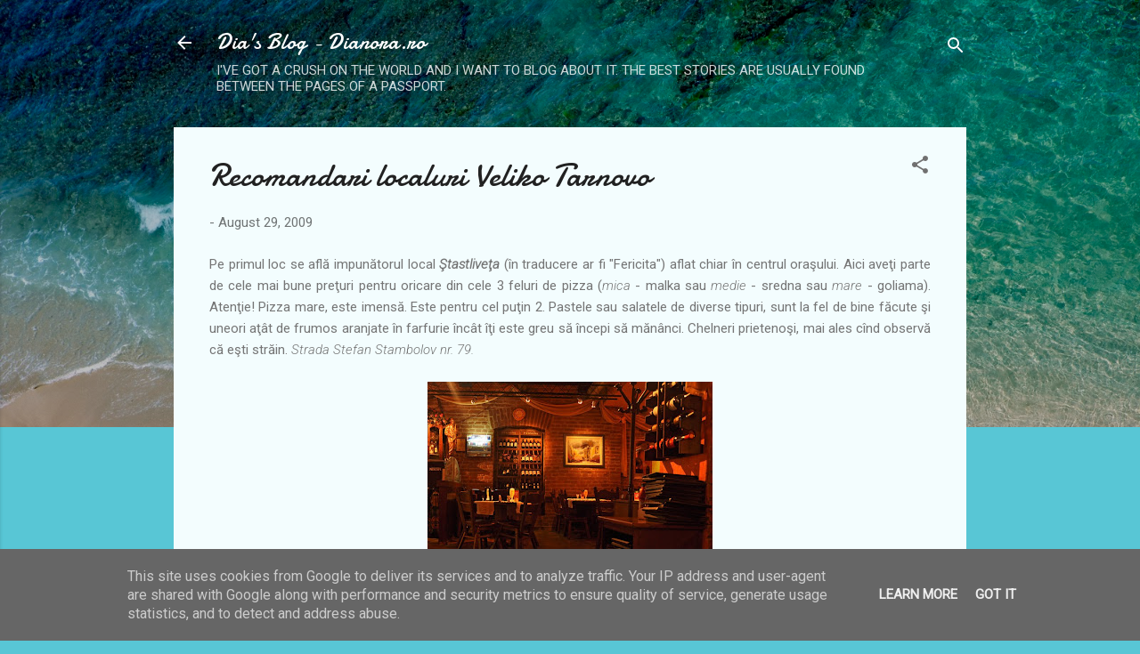

--- FILE ---
content_type: text/html; charset=UTF-8
request_url: http://www.dianora.ro/2009/08/recomandari-localuri-veliko-tarnovo.html
body_size: 30155
content:
<!DOCTYPE html>
<html dir='ltr' lang='en'>
<head>
<meta content='width=device-width, initial-scale=1' name='viewport'/>
<title>Recomandari localuri Veliko Tarnovo</title>
<meta content='text/html; charset=UTF-8' http-equiv='Content-Type'/>
<!-- Chrome, Firefox OS and Opera -->
<meta content='#58c6d5' name='theme-color'/>
<!-- Windows Phone -->
<meta content='#58c6d5' name='msapplication-navbutton-color'/>
<meta content='blogger' name='generator'/>
<link href='http://www.dianora.ro/favicon.ico' rel='icon' type='image/x-icon'/>
<link href='http://www.dianora.ro/2009/08/recomandari-localuri-veliko-tarnovo.html' rel='canonical'/>
<link rel="alternate" type="application/atom+xml" title="Dia&#39;s Blog - Dianora.ro - Atom" href="http://www.dianora.ro/feeds/posts/default" />
<link rel="alternate" type="application/rss+xml" title="Dia&#39;s Blog - Dianora.ro - RSS" href="http://www.dianora.ro/feeds/posts/default?alt=rss" />
<link rel="service.post" type="application/atom+xml" title="Dia&#39;s Blog - Dianora.ro - Atom" href="https://www.blogger.com/feeds/24563791/posts/default" />

<link rel="alternate" type="application/atom+xml" title="Dia&#39;s Blog - Dianora.ro - Atom" href="http://www.dianora.ro/feeds/1509332795688435081/comments/default" />
<!--Can't find substitution for tag [blog.ieCssRetrofitLinks]-->
<link href='https://blogger.googleusercontent.com/img/b/R29vZ2xl/AVvXsEiPCoySRh0OVU7NJwbh_1iLlAUj7hn1NlPhopq7DuipsSTOTJKA7vHTSJE1cF8x8bxG6j9FxdLTQ0JMWLNmXdzOYBVRzX3PMNcfdMSm78IdwSNY2HCRjUPv_B74SU4V7YAxeC9f/s320/DSC_2808.jpg' rel='image_src'/>
<meta content='http://www.dianora.ro/2009/08/recomandari-localuri-veliko-tarnovo.html' property='og:url'/>
<meta content='Recomandari localuri Veliko Tarnovo' property='og:title'/>
<meta content='Pe primul loc se află impunătorul local Ştastliveţa  (în traducere ar fi &quot;Fericita&quot;) aflat chiar în centrul oraşului. Aici aveţi parte de ce...' property='og:description'/>
<meta content='https://blogger.googleusercontent.com/img/b/R29vZ2xl/AVvXsEiPCoySRh0OVU7NJwbh_1iLlAUj7hn1NlPhopq7DuipsSTOTJKA7vHTSJE1cF8x8bxG6j9FxdLTQ0JMWLNmXdzOYBVRzX3PMNcfdMSm78IdwSNY2HCRjUPv_B74SU4V7YAxeC9f/w1200-h630-p-k-no-nu/DSC_2808.jpg' property='og:image'/>
<style type='text/css'>@font-face{font-family:'Damion';font-style:normal;font-weight:400;font-display:swap;src:url(//fonts.gstatic.com/s/damion/v15/hv-XlzJ3KEUe_YZkZGw2EzJwV9J-.woff2)format('woff2');unicode-range:U+0100-02BA,U+02BD-02C5,U+02C7-02CC,U+02CE-02D7,U+02DD-02FF,U+0304,U+0308,U+0329,U+1D00-1DBF,U+1E00-1E9F,U+1EF2-1EFF,U+2020,U+20A0-20AB,U+20AD-20C0,U+2113,U+2C60-2C7F,U+A720-A7FF;}@font-face{font-family:'Damion';font-style:normal;font-weight:400;font-display:swap;src:url(//fonts.gstatic.com/s/damion/v15/hv-XlzJ3KEUe_YZkamw2EzJwVw.woff2)format('woff2');unicode-range:U+0000-00FF,U+0131,U+0152-0153,U+02BB-02BC,U+02C6,U+02DA,U+02DC,U+0304,U+0308,U+0329,U+2000-206F,U+20AC,U+2122,U+2191,U+2193,U+2212,U+2215,U+FEFF,U+FFFD;}@font-face{font-family:'Roboto';font-style:italic;font-weight:300;font-stretch:100%;font-display:swap;src:url(//fonts.gstatic.com/s/roboto/v50/KFOKCnqEu92Fr1Mu53ZEC9_Vu3r1gIhOszmOClHrs6ljXfMMLt_QuAX-k3Yi128m0kN2.woff2)format('woff2');unicode-range:U+0460-052F,U+1C80-1C8A,U+20B4,U+2DE0-2DFF,U+A640-A69F,U+FE2E-FE2F;}@font-face{font-family:'Roboto';font-style:italic;font-weight:300;font-stretch:100%;font-display:swap;src:url(//fonts.gstatic.com/s/roboto/v50/KFOKCnqEu92Fr1Mu53ZEC9_Vu3r1gIhOszmOClHrs6ljXfMMLt_QuAz-k3Yi128m0kN2.woff2)format('woff2');unicode-range:U+0301,U+0400-045F,U+0490-0491,U+04B0-04B1,U+2116;}@font-face{font-family:'Roboto';font-style:italic;font-weight:300;font-stretch:100%;font-display:swap;src:url(//fonts.gstatic.com/s/roboto/v50/KFOKCnqEu92Fr1Mu53ZEC9_Vu3r1gIhOszmOClHrs6ljXfMMLt_QuAT-k3Yi128m0kN2.woff2)format('woff2');unicode-range:U+1F00-1FFF;}@font-face{font-family:'Roboto';font-style:italic;font-weight:300;font-stretch:100%;font-display:swap;src:url(//fonts.gstatic.com/s/roboto/v50/KFOKCnqEu92Fr1Mu53ZEC9_Vu3r1gIhOszmOClHrs6ljXfMMLt_QuAv-k3Yi128m0kN2.woff2)format('woff2');unicode-range:U+0370-0377,U+037A-037F,U+0384-038A,U+038C,U+038E-03A1,U+03A3-03FF;}@font-face{font-family:'Roboto';font-style:italic;font-weight:300;font-stretch:100%;font-display:swap;src:url(//fonts.gstatic.com/s/roboto/v50/KFOKCnqEu92Fr1Mu53ZEC9_Vu3r1gIhOszmOClHrs6ljXfMMLt_QuHT-k3Yi128m0kN2.woff2)format('woff2');unicode-range:U+0302-0303,U+0305,U+0307-0308,U+0310,U+0312,U+0315,U+031A,U+0326-0327,U+032C,U+032F-0330,U+0332-0333,U+0338,U+033A,U+0346,U+034D,U+0391-03A1,U+03A3-03A9,U+03B1-03C9,U+03D1,U+03D5-03D6,U+03F0-03F1,U+03F4-03F5,U+2016-2017,U+2034-2038,U+203C,U+2040,U+2043,U+2047,U+2050,U+2057,U+205F,U+2070-2071,U+2074-208E,U+2090-209C,U+20D0-20DC,U+20E1,U+20E5-20EF,U+2100-2112,U+2114-2115,U+2117-2121,U+2123-214F,U+2190,U+2192,U+2194-21AE,U+21B0-21E5,U+21F1-21F2,U+21F4-2211,U+2213-2214,U+2216-22FF,U+2308-230B,U+2310,U+2319,U+231C-2321,U+2336-237A,U+237C,U+2395,U+239B-23B7,U+23D0,U+23DC-23E1,U+2474-2475,U+25AF,U+25B3,U+25B7,U+25BD,U+25C1,U+25CA,U+25CC,U+25FB,U+266D-266F,U+27C0-27FF,U+2900-2AFF,U+2B0E-2B11,U+2B30-2B4C,U+2BFE,U+3030,U+FF5B,U+FF5D,U+1D400-1D7FF,U+1EE00-1EEFF;}@font-face{font-family:'Roboto';font-style:italic;font-weight:300;font-stretch:100%;font-display:swap;src:url(//fonts.gstatic.com/s/roboto/v50/KFOKCnqEu92Fr1Mu53ZEC9_Vu3r1gIhOszmOClHrs6ljXfMMLt_QuGb-k3Yi128m0kN2.woff2)format('woff2');unicode-range:U+0001-000C,U+000E-001F,U+007F-009F,U+20DD-20E0,U+20E2-20E4,U+2150-218F,U+2190,U+2192,U+2194-2199,U+21AF,U+21E6-21F0,U+21F3,U+2218-2219,U+2299,U+22C4-22C6,U+2300-243F,U+2440-244A,U+2460-24FF,U+25A0-27BF,U+2800-28FF,U+2921-2922,U+2981,U+29BF,U+29EB,U+2B00-2BFF,U+4DC0-4DFF,U+FFF9-FFFB,U+10140-1018E,U+10190-1019C,U+101A0,U+101D0-101FD,U+102E0-102FB,U+10E60-10E7E,U+1D2C0-1D2D3,U+1D2E0-1D37F,U+1F000-1F0FF,U+1F100-1F1AD,U+1F1E6-1F1FF,U+1F30D-1F30F,U+1F315,U+1F31C,U+1F31E,U+1F320-1F32C,U+1F336,U+1F378,U+1F37D,U+1F382,U+1F393-1F39F,U+1F3A7-1F3A8,U+1F3AC-1F3AF,U+1F3C2,U+1F3C4-1F3C6,U+1F3CA-1F3CE,U+1F3D4-1F3E0,U+1F3ED,U+1F3F1-1F3F3,U+1F3F5-1F3F7,U+1F408,U+1F415,U+1F41F,U+1F426,U+1F43F,U+1F441-1F442,U+1F444,U+1F446-1F449,U+1F44C-1F44E,U+1F453,U+1F46A,U+1F47D,U+1F4A3,U+1F4B0,U+1F4B3,U+1F4B9,U+1F4BB,U+1F4BF,U+1F4C8-1F4CB,U+1F4D6,U+1F4DA,U+1F4DF,U+1F4E3-1F4E6,U+1F4EA-1F4ED,U+1F4F7,U+1F4F9-1F4FB,U+1F4FD-1F4FE,U+1F503,U+1F507-1F50B,U+1F50D,U+1F512-1F513,U+1F53E-1F54A,U+1F54F-1F5FA,U+1F610,U+1F650-1F67F,U+1F687,U+1F68D,U+1F691,U+1F694,U+1F698,U+1F6AD,U+1F6B2,U+1F6B9-1F6BA,U+1F6BC,U+1F6C6-1F6CF,U+1F6D3-1F6D7,U+1F6E0-1F6EA,U+1F6F0-1F6F3,U+1F6F7-1F6FC,U+1F700-1F7FF,U+1F800-1F80B,U+1F810-1F847,U+1F850-1F859,U+1F860-1F887,U+1F890-1F8AD,U+1F8B0-1F8BB,U+1F8C0-1F8C1,U+1F900-1F90B,U+1F93B,U+1F946,U+1F984,U+1F996,U+1F9E9,U+1FA00-1FA6F,U+1FA70-1FA7C,U+1FA80-1FA89,U+1FA8F-1FAC6,U+1FACE-1FADC,U+1FADF-1FAE9,U+1FAF0-1FAF8,U+1FB00-1FBFF;}@font-face{font-family:'Roboto';font-style:italic;font-weight:300;font-stretch:100%;font-display:swap;src:url(//fonts.gstatic.com/s/roboto/v50/KFOKCnqEu92Fr1Mu53ZEC9_Vu3r1gIhOszmOClHrs6ljXfMMLt_QuAf-k3Yi128m0kN2.woff2)format('woff2');unicode-range:U+0102-0103,U+0110-0111,U+0128-0129,U+0168-0169,U+01A0-01A1,U+01AF-01B0,U+0300-0301,U+0303-0304,U+0308-0309,U+0323,U+0329,U+1EA0-1EF9,U+20AB;}@font-face{font-family:'Roboto';font-style:italic;font-weight:300;font-stretch:100%;font-display:swap;src:url(//fonts.gstatic.com/s/roboto/v50/KFOKCnqEu92Fr1Mu53ZEC9_Vu3r1gIhOszmOClHrs6ljXfMMLt_QuAb-k3Yi128m0kN2.woff2)format('woff2');unicode-range:U+0100-02BA,U+02BD-02C5,U+02C7-02CC,U+02CE-02D7,U+02DD-02FF,U+0304,U+0308,U+0329,U+1D00-1DBF,U+1E00-1E9F,U+1EF2-1EFF,U+2020,U+20A0-20AB,U+20AD-20C0,U+2113,U+2C60-2C7F,U+A720-A7FF;}@font-face{font-family:'Roboto';font-style:italic;font-weight:300;font-stretch:100%;font-display:swap;src:url(//fonts.gstatic.com/s/roboto/v50/KFOKCnqEu92Fr1Mu53ZEC9_Vu3r1gIhOszmOClHrs6ljXfMMLt_QuAj-k3Yi128m0g.woff2)format('woff2');unicode-range:U+0000-00FF,U+0131,U+0152-0153,U+02BB-02BC,U+02C6,U+02DA,U+02DC,U+0304,U+0308,U+0329,U+2000-206F,U+20AC,U+2122,U+2191,U+2193,U+2212,U+2215,U+FEFF,U+FFFD;}@font-face{font-family:'Roboto';font-style:normal;font-weight:400;font-stretch:100%;font-display:swap;src:url(//fonts.gstatic.com/s/roboto/v50/KFOMCnqEu92Fr1ME7kSn66aGLdTylUAMQXC89YmC2DPNWubEbVmZiAr0klQmz24O0g.woff2)format('woff2');unicode-range:U+0460-052F,U+1C80-1C8A,U+20B4,U+2DE0-2DFF,U+A640-A69F,U+FE2E-FE2F;}@font-face{font-family:'Roboto';font-style:normal;font-weight:400;font-stretch:100%;font-display:swap;src:url(//fonts.gstatic.com/s/roboto/v50/KFOMCnqEu92Fr1ME7kSn66aGLdTylUAMQXC89YmC2DPNWubEbVmQiAr0klQmz24O0g.woff2)format('woff2');unicode-range:U+0301,U+0400-045F,U+0490-0491,U+04B0-04B1,U+2116;}@font-face{font-family:'Roboto';font-style:normal;font-weight:400;font-stretch:100%;font-display:swap;src:url(//fonts.gstatic.com/s/roboto/v50/KFOMCnqEu92Fr1ME7kSn66aGLdTylUAMQXC89YmC2DPNWubEbVmYiAr0klQmz24O0g.woff2)format('woff2');unicode-range:U+1F00-1FFF;}@font-face{font-family:'Roboto';font-style:normal;font-weight:400;font-stretch:100%;font-display:swap;src:url(//fonts.gstatic.com/s/roboto/v50/KFOMCnqEu92Fr1ME7kSn66aGLdTylUAMQXC89YmC2DPNWubEbVmXiAr0klQmz24O0g.woff2)format('woff2');unicode-range:U+0370-0377,U+037A-037F,U+0384-038A,U+038C,U+038E-03A1,U+03A3-03FF;}@font-face{font-family:'Roboto';font-style:normal;font-weight:400;font-stretch:100%;font-display:swap;src:url(//fonts.gstatic.com/s/roboto/v50/KFOMCnqEu92Fr1ME7kSn66aGLdTylUAMQXC89YmC2DPNWubEbVnoiAr0klQmz24O0g.woff2)format('woff2');unicode-range:U+0302-0303,U+0305,U+0307-0308,U+0310,U+0312,U+0315,U+031A,U+0326-0327,U+032C,U+032F-0330,U+0332-0333,U+0338,U+033A,U+0346,U+034D,U+0391-03A1,U+03A3-03A9,U+03B1-03C9,U+03D1,U+03D5-03D6,U+03F0-03F1,U+03F4-03F5,U+2016-2017,U+2034-2038,U+203C,U+2040,U+2043,U+2047,U+2050,U+2057,U+205F,U+2070-2071,U+2074-208E,U+2090-209C,U+20D0-20DC,U+20E1,U+20E5-20EF,U+2100-2112,U+2114-2115,U+2117-2121,U+2123-214F,U+2190,U+2192,U+2194-21AE,U+21B0-21E5,U+21F1-21F2,U+21F4-2211,U+2213-2214,U+2216-22FF,U+2308-230B,U+2310,U+2319,U+231C-2321,U+2336-237A,U+237C,U+2395,U+239B-23B7,U+23D0,U+23DC-23E1,U+2474-2475,U+25AF,U+25B3,U+25B7,U+25BD,U+25C1,U+25CA,U+25CC,U+25FB,U+266D-266F,U+27C0-27FF,U+2900-2AFF,U+2B0E-2B11,U+2B30-2B4C,U+2BFE,U+3030,U+FF5B,U+FF5D,U+1D400-1D7FF,U+1EE00-1EEFF;}@font-face{font-family:'Roboto';font-style:normal;font-weight:400;font-stretch:100%;font-display:swap;src:url(//fonts.gstatic.com/s/roboto/v50/KFOMCnqEu92Fr1ME7kSn66aGLdTylUAMQXC89YmC2DPNWubEbVn6iAr0klQmz24O0g.woff2)format('woff2');unicode-range:U+0001-000C,U+000E-001F,U+007F-009F,U+20DD-20E0,U+20E2-20E4,U+2150-218F,U+2190,U+2192,U+2194-2199,U+21AF,U+21E6-21F0,U+21F3,U+2218-2219,U+2299,U+22C4-22C6,U+2300-243F,U+2440-244A,U+2460-24FF,U+25A0-27BF,U+2800-28FF,U+2921-2922,U+2981,U+29BF,U+29EB,U+2B00-2BFF,U+4DC0-4DFF,U+FFF9-FFFB,U+10140-1018E,U+10190-1019C,U+101A0,U+101D0-101FD,U+102E0-102FB,U+10E60-10E7E,U+1D2C0-1D2D3,U+1D2E0-1D37F,U+1F000-1F0FF,U+1F100-1F1AD,U+1F1E6-1F1FF,U+1F30D-1F30F,U+1F315,U+1F31C,U+1F31E,U+1F320-1F32C,U+1F336,U+1F378,U+1F37D,U+1F382,U+1F393-1F39F,U+1F3A7-1F3A8,U+1F3AC-1F3AF,U+1F3C2,U+1F3C4-1F3C6,U+1F3CA-1F3CE,U+1F3D4-1F3E0,U+1F3ED,U+1F3F1-1F3F3,U+1F3F5-1F3F7,U+1F408,U+1F415,U+1F41F,U+1F426,U+1F43F,U+1F441-1F442,U+1F444,U+1F446-1F449,U+1F44C-1F44E,U+1F453,U+1F46A,U+1F47D,U+1F4A3,U+1F4B0,U+1F4B3,U+1F4B9,U+1F4BB,U+1F4BF,U+1F4C8-1F4CB,U+1F4D6,U+1F4DA,U+1F4DF,U+1F4E3-1F4E6,U+1F4EA-1F4ED,U+1F4F7,U+1F4F9-1F4FB,U+1F4FD-1F4FE,U+1F503,U+1F507-1F50B,U+1F50D,U+1F512-1F513,U+1F53E-1F54A,U+1F54F-1F5FA,U+1F610,U+1F650-1F67F,U+1F687,U+1F68D,U+1F691,U+1F694,U+1F698,U+1F6AD,U+1F6B2,U+1F6B9-1F6BA,U+1F6BC,U+1F6C6-1F6CF,U+1F6D3-1F6D7,U+1F6E0-1F6EA,U+1F6F0-1F6F3,U+1F6F7-1F6FC,U+1F700-1F7FF,U+1F800-1F80B,U+1F810-1F847,U+1F850-1F859,U+1F860-1F887,U+1F890-1F8AD,U+1F8B0-1F8BB,U+1F8C0-1F8C1,U+1F900-1F90B,U+1F93B,U+1F946,U+1F984,U+1F996,U+1F9E9,U+1FA00-1FA6F,U+1FA70-1FA7C,U+1FA80-1FA89,U+1FA8F-1FAC6,U+1FACE-1FADC,U+1FADF-1FAE9,U+1FAF0-1FAF8,U+1FB00-1FBFF;}@font-face{font-family:'Roboto';font-style:normal;font-weight:400;font-stretch:100%;font-display:swap;src:url(//fonts.gstatic.com/s/roboto/v50/KFOMCnqEu92Fr1ME7kSn66aGLdTylUAMQXC89YmC2DPNWubEbVmbiAr0klQmz24O0g.woff2)format('woff2');unicode-range:U+0102-0103,U+0110-0111,U+0128-0129,U+0168-0169,U+01A0-01A1,U+01AF-01B0,U+0300-0301,U+0303-0304,U+0308-0309,U+0323,U+0329,U+1EA0-1EF9,U+20AB;}@font-face{font-family:'Roboto';font-style:normal;font-weight:400;font-stretch:100%;font-display:swap;src:url(//fonts.gstatic.com/s/roboto/v50/KFOMCnqEu92Fr1ME7kSn66aGLdTylUAMQXC89YmC2DPNWubEbVmaiAr0klQmz24O0g.woff2)format('woff2');unicode-range:U+0100-02BA,U+02BD-02C5,U+02C7-02CC,U+02CE-02D7,U+02DD-02FF,U+0304,U+0308,U+0329,U+1D00-1DBF,U+1E00-1E9F,U+1EF2-1EFF,U+2020,U+20A0-20AB,U+20AD-20C0,U+2113,U+2C60-2C7F,U+A720-A7FF;}@font-face{font-family:'Roboto';font-style:normal;font-weight:400;font-stretch:100%;font-display:swap;src:url(//fonts.gstatic.com/s/roboto/v50/KFOMCnqEu92Fr1ME7kSn66aGLdTylUAMQXC89YmC2DPNWubEbVmUiAr0klQmz24.woff2)format('woff2');unicode-range:U+0000-00FF,U+0131,U+0152-0153,U+02BB-02BC,U+02C6,U+02DA,U+02DC,U+0304,U+0308,U+0329,U+2000-206F,U+20AC,U+2122,U+2191,U+2193,U+2212,U+2215,U+FEFF,U+FFFD;}</style>
<style id='page-skin-1' type='text/css'><!--
/*! normalize.css v3.0.1 | MIT License | git.io/normalize */html{font-family:sans-serif;-ms-text-size-adjust:100%;-webkit-text-size-adjust:100%}body{margin:0}article,aside,details,figcaption,figure,footer,header,hgroup,main,nav,section,summary{display:block}audio,canvas,progress,video{display:inline-block;vertical-align:baseline}audio:not([controls]){display:none;height:0}[hidden],template{display:none}a{background:transparent}a:active,a:hover{outline:0}abbr[title]{border-bottom:1px dotted}b,strong{font-weight:bold}dfn{font-style:italic}h1{font-size:2em;margin:.67em 0}mark{background:#ff0;color:#000}small{font-size:80%}sub,sup{font-size:75%;line-height:0;position:relative;vertical-align:baseline}sup{top:-0.5em}sub{bottom:-0.25em}img{border:0}svg:not(:root){overflow:hidden}figure{margin:1em 40px}hr{-moz-box-sizing:content-box;box-sizing:content-box;height:0}pre{overflow:auto}code,kbd,pre,samp{font-family:monospace,monospace;font-size:1em}button,input,optgroup,select,textarea{color:inherit;font:inherit;margin:0}button{overflow:visible}button,select{text-transform:none}button,html input[type="button"],input[type="reset"],input[type="submit"]{-webkit-appearance:button;cursor:pointer}button[disabled],html input[disabled]{cursor:default}button::-moz-focus-inner,input::-moz-focus-inner{border:0;padding:0}input{line-height:normal}input[type="checkbox"],input[type="radio"]{box-sizing:border-box;padding:0}input[type="number"]::-webkit-inner-spin-button,input[type="number"]::-webkit-outer-spin-button{height:auto}input[type="search"]{-webkit-appearance:textfield;-moz-box-sizing:content-box;-webkit-box-sizing:content-box;box-sizing:content-box}input[type="search"]::-webkit-search-cancel-button,input[type="search"]::-webkit-search-decoration{-webkit-appearance:none}fieldset{border:1px solid #c0c0c0;margin:0 2px;padding:.35em .625em .75em}legend{border:0;padding:0}textarea{overflow:auto}optgroup{font-weight:bold}table{border-collapse:collapse;border-spacing:0}td,th{padding:0}
/*!************************************************
* Blogger Template Style
* Name: Contempo
**************************************************/
body{
overflow-wrap:break-word;
word-break:break-word;
word-wrap:break-word
}
.hidden{
display:none
}
.invisible{
visibility:hidden
}
.container::after,.float-container::after{
clear:both;
content:"";
display:table
}
.clearboth{
clear:both
}
#comments .comment .comment-actions,.subscribe-popup .FollowByEmail .follow-by-email-submit,.widget.Profile .profile-link,.widget.Profile .profile-link.visit-profile{
background:0 0;
border:0;
box-shadow:none;
color:#37afc0;
cursor:pointer;
font-size:14px;
font-weight:700;
outline:0;
text-decoration:none;
text-transform:uppercase;
width:auto
}
.dim-overlay{
background-color:rgba(0,0,0,.54);
height:100vh;
left:0;
position:fixed;
top:0;
width:100%
}
#sharing-dim-overlay{
background-color:transparent
}
input::-ms-clear{
display:none
}
.blogger-logo,.svg-icon-24.blogger-logo{
fill:#ff9800;
opacity:1
}
.loading-spinner-large{
-webkit-animation:mspin-rotate 1.568s infinite linear;
animation:mspin-rotate 1.568s infinite linear;
height:48px;
overflow:hidden;
position:absolute;
width:48px;
z-index:200
}
.loading-spinner-large>div{
-webkit-animation:mspin-revrot 5332ms infinite steps(4);
animation:mspin-revrot 5332ms infinite steps(4)
}
.loading-spinner-large>div>div{
-webkit-animation:mspin-singlecolor-large-film 1333ms infinite steps(81);
animation:mspin-singlecolor-large-film 1333ms infinite steps(81);
background-size:100%;
height:48px;
width:3888px
}
.mspin-black-large>div>div,.mspin-grey_54-large>div>div{
background-image:url(https://www.blogblog.com/indie/mspin_black_large.svg)
}
.mspin-white-large>div>div{
background-image:url(https://www.blogblog.com/indie/mspin_white_large.svg)
}
.mspin-grey_54-large{
opacity:.54
}
@-webkit-keyframes mspin-singlecolor-large-film{
from{
-webkit-transform:translateX(0);
transform:translateX(0)
}
to{
-webkit-transform:translateX(-3888px);
transform:translateX(-3888px)
}
}
@keyframes mspin-singlecolor-large-film{
from{
-webkit-transform:translateX(0);
transform:translateX(0)
}
to{
-webkit-transform:translateX(-3888px);
transform:translateX(-3888px)
}
}
@-webkit-keyframes mspin-rotate{
from{
-webkit-transform:rotate(0);
transform:rotate(0)
}
to{
-webkit-transform:rotate(360deg);
transform:rotate(360deg)
}
}
@keyframes mspin-rotate{
from{
-webkit-transform:rotate(0);
transform:rotate(0)
}
to{
-webkit-transform:rotate(360deg);
transform:rotate(360deg)
}
}
@-webkit-keyframes mspin-revrot{
from{
-webkit-transform:rotate(0);
transform:rotate(0)
}
to{
-webkit-transform:rotate(-360deg);
transform:rotate(-360deg)
}
}
@keyframes mspin-revrot{
from{
-webkit-transform:rotate(0);
transform:rotate(0)
}
to{
-webkit-transform:rotate(-360deg);
transform:rotate(-360deg)
}
}
.skip-navigation{
background-color:#fff;
box-sizing:border-box;
color:#000;
display:block;
height:0;
left:0;
line-height:50px;
overflow:hidden;
padding-top:0;
position:fixed;
text-align:center;
top:0;
-webkit-transition:box-shadow .3s,height .3s,padding-top .3s;
transition:box-shadow .3s,height .3s,padding-top .3s;
width:100%;
z-index:900
}
.skip-navigation:focus{
box-shadow:0 4px 5px 0 rgba(0,0,0,.14),0 1px 10px 0 rgba(0,0,0,.12),0 2px 4px -1px rgba(0,0,0,.2);
height:50px
}
#main{
outline:0
}
.main-heading{
position:absolute;
clip:rect(1px,1px,1px,1px);
padding:0;
border:0;
height:1px;
width:1px;
overflow:hidden
}
.Attribution{
margin-top:1em;
text-align:center
}
.Attribution .blogger img,.Attribution .blogger svg{
vertical-align:bottom
}
.Attribution .blogger img{
margin-right:.5em
}
.Attribution div{
line-height:24px;
margin-top:.5em
}
.Attribution .copyright,.Attribution .image-attribution{
font-size:.7em;
margin-top:1.5em
}
.BLOG_mobile_video_class{
display:none
}
.bg-photo{
background-attachment:scroll!important
}
body .CSS_LIGHTBOX{
z-index:900
}
.extendable .show-less,.extendable .show-more{
border-color:#37afc0;
color:#37afc0;
margin-top:8px
}
.extendable .show-less.hidden,.extendable .show-more.hidden{
display:none
}
.inline-ad{
display:none;
max-width:100%;
overflow:hidden
}
.adsbygoogle{
display:block
}
#cookieChoiceInfo{
bottom:0;
top:auto
}
iframe.b-hbp-video{
border:0
}
.post-body img{
max-width:100%
}
.post-body iframe{
max-width:100%
}
.post-body a[imageanchor="1"]{
display:inline-block
}
.byline{
margin-right:1em
}
.byline:last-child{
margin-right:0
}
.link-copied-dialog{
max-width:520px;
outline:0
}
.link-copied-dialog .modal-dialog-buttons{
margin-top:8px
}
.link-copied-dialog .goog-buttonset-default{
background:0 0;
border:0
}
.link-copied-dialog .goog-buttonset-default:focus{
outline:0
}
.paging-control-container{
margin-bottom:16px
}
.paging-control-container .paging-control{
display:inline-block
}
.paging-control-container .comment-range-text::after,.paging-control-container .paging-control{
color:#37afc0
}
.paging-control-container .comment-range-text,.paging-control-container .paging-control{
margin-right:8px
}
.paging-control-container .comment-range-text::after,.paging-control-container .paging-control::after{
content:"\b7";
cursor:default;
padding-left:8px;
pointer-events:none
}
.paging-control-container .comment-range-text:last-child::after,.paging-control-container .paging-control:last-child::after{
content:none
}
.byline.reactions iframe{
height:20px
}
.b-notification{
color:#000;
background-color:#fff;
border-bottom:solid 1px #000;
box-sizing:border-box;
padding:16px 32px;
text-align:center
}
.b-notification.visible{
-webkit-transition:margin-top .3s cubic-bezier(.4,0,.2,1);
transition:margin-top .3s cubic-bezier(.4,0,.2,1)
}
.b-notification.invisible{
position:absolute
}
.b-notification-close{
position:absolute;
right:8px;
top:8px
}
.no-posts-message{
line-height:40px;
text-align:center
}
@media screen and (max-width:800px){
body.item-view .post-body a[imageanchor="1"][style*="float: left;"],body.item-view .post-body a[imageanchor="1"][style*="float: right;"]{
float:none!important;
clear:none!important
}
body.item-view .post-body a[imageanchor="1"] img{
display:block;
height:auto;
margin:0 auto
}
body.item-view .post-body>.separator:first-child>a[imageanchor="1"]:first-child{
margin-top:20px
}
.post-body a[imageanchor]{
display:block
}
body.item-view .post-body a[imageanchor="1"]{
margin-left:0!important;
margin-right:0!important
}
body.item-view .post-body a[imageanchor="1"]+a[imageanchor="1"]{
margin-top:16px
}
}
.item-control{
display:none
}
#comments{
border-top:1px dashed rgba(0,0,0,.54);
margin-top:20px;
padding:20px
}
#comments .comment-thread ol{
margin:0;
padding-left:0;
padding-left:0
}
#comments .comment .comment-replybox-single,#comments .comment-thread .comment-replies{
margin-left:60px
}
#comments .comment-thread .thread-count{
display:none
}
#comments .comment{
list-style-type:none;
padding:0 0 30px;
position:relative
}
#comments .comment .comment{
padding-bottom:8px
}
.comment .avatar-image-container{
position:absolute
}
.comment .avatar-image-container img{
border-radius:50%
}
.avatar-image-container svg,.comment .avatar-image-container .avatar-icon{
border-radius:50%;
border:solid 1px #707070;
box-sizing:border-box;
fill:#707070;
height:35px;
margin:0;
padding:7px;
width:35px
}
.comment .comment-block{
margin-top:10px;
margin-left:60px;
padding-bottom:0
}
#comments .comment-author-header-wrapper{
margin-left:40px
}
#comments .comment .thread-expanded .comment-block{
padding-bottom:20px
}
#comments .comment .comment-header .user,#comments .comment .comment-header .user a{
color:#212121;
font-style:normal;
font-weight:700
}
#comments .comment .comment-actions{
bottom:0;
margin-bottom:15px;
position:absolute
}
#comments .comment .comment-actions>*{
margin-right:8px
}
#comments .comment .comment-header .datetime{
bottom:0;
color:rgba(33,33,33,.54);
display:inline-block;
font-size:13px;
font-style:italic;
margin-left:8px
}
#comments .comment .comment-footer .comment-timestamp a,#comments .comment .comment-header .datetime a{
color:rgba(33,33,33,.54)
}
#comments .comment .comment-content,.comment .comment-body{
margin-top:12px;
word-break:break-word
}
.comment-body{
margin-bottom:12px
}
#comments.embed[data-num-comments="0"]{
border:0;
margin-top:0;
padding-top:0
}
#comments.embed[data-num-comments="0"] #comment-post-message,#comments.embed[data-num-comments="0"] div.comment-form>p,#comments.embed[data-num-comments="0"] p.comment-footer{
display:none
}
#comment-editor-src{
display:none
}
.comments .comments-content .loadmore.loaded{
max-height:0;
opacity:0;
overflow:hidden
}
.extendable .remaining-items{
height:0;
overflow:hidden;
-webkit-transition:height .3s cubic-bezier(.4,0,.2,1);
transition:height .3s cubic-bezier(.4,0,.2,1)
}
.extendable .remaining-items.expanded{
height:auto
}
.svg-icon-24,.svg-icon-24-button{
cursor:pointer;
height:24px;
width:24px;
min-width:24px
}
.touch-icon{
margin:-12px;
padding:12px
}
.touch-icon:active,.touch-icon:focus{
background-color:rgba(153,153,153,.4);
border-radius:50%
}
svg:not(:root).touch-icon{
overflow:visible
}
html[dir=rtl] .rtl-reversible-icon{
-webkit-transform:scaleX(-1);
-ms-transform:scaleX(-1);
transform:scaleX(-1)
}
.svg-icon-24-button,.touch-icon-button{
background:0 0;
border:0;
margin:0;
outline:0;
padding:0
}
.touch-icon-button .touch-icon:active,.touch-icon-button .touch-icon:focus{
background-color:transparent
}
.touch-icon-button:active .touch-icon,.touch-icon-button:focus .touch-icon{
background-color:rgba(153,153,153,.4);
border-radius:50%
}
.Profile .default-avatar-wrapper .avatar-icon{
border-radius:50%;
border:solid 1px #707070;
box-sizing:border-box;
fill:#707070;
margin:0
}
.Profile .individual .default-avatar-wrapper .avatar-icon{
padding:25px
}
.Profile .individual .avatar-icon,.Profile .individual .profile-img{
height:120px;
width:120px
}
.Profile .team .default-avatar-wrapper .avatar-icon{
padding:8px
}
.Profile .team .avatar-icon,.Profile .team .default-avatar-wrapper,.Profile .team .profile-img{
height:40px;
width:40px
}
.snippet-container{
margin:0;
position:relative;
overflow:hidden
}
.snippet-fade{
bottom:0;
box-sizing:border-box;
position:absolute;
width:96px
}
.snippet-fade{
right:0
}
.snippet-fade:after{
content:"\2026"
}
.snippet-fade:after{
float:right
}
.post-bottom{
-webkit-box-align:center;
-webkit-align-items:center;
-ms-flex-align:center;
align-items:center;
display:-webkit-box;
display:-webkit-flex;
display:-ms-flexbox;
display:flex;
-webkit-flex-wrap:wrap;
-ms-flex-wrap:wrap;
flex-wrap:wrap
}
.post-footer{
-webkit-box-flex:1;
-webkit-flex:1 1 auto;
-ms-flex:1 1 auto;
flex:1 1 auto;
-webkit-flex-wrap:wrap;
-ms-flex-wrap:wrap;
flex-wrap:wrap;
-webkit-box-ordinal-group:2;
-webkit-order:1;
-ms-flex-order:1;
order:1
}
.post-footer>*{
-webkit-box-flex:0;
-webkit-flex:0 1 auto;
-ms-flex:0 1 auto;
flex:0 1 auto
}
.post-footer .byline:last-child{
margin-right:1em
}
.jump-link{
-webkit-box-flex:0;
-webkit-flex:0 0 auto;
-ms-flex:0 0 auto;
flex:0 0 auto;
-webkit-box-ordinal-group:3;
-webkit-order:2;
-ms-flex-order:2;
order:2
}
.centered-top-container.sticky{
left:0;
position:fixed;
right:0;
top:0;
width:auto;
z-index:50;
-webkit-transition-property:opacity,-webkit-transform;
transition-property:opacity,-webkit-transform;
transition-property:transform,opacity;
transition-property:transform,opacity,-webkit-transform;
-webkit-transition-duration:.2s;
transition-duration:.2s;
-webkit-transition-timing-function:cubic-bezier(.4,0,.2,1);
transition-timing-function:cubic-bezier(.4,0,.2,1)
}
.centered-top-placeholder{
display:none
}
.collapsed-header .centered-top-placeholder{
display:block
}
.centered-top-container .Header .replaced h1,.centered-top-placeholder .Header .replaced h1{
display:none
}
.centered-top-container.sticky .Header .replaced h1{
display:block
}
.centered-top-container.sticky .Header .header-widget{
background:0 0
}
.centered-top-container.sticky .Header .header-image-wrapper{
display:none
}
.centered-top-container img,.centered-top-placeholder img{
max-width:100%
}
.collapsible{
-webkit-transition:height .3s cubic-bezier(.4,0,.2,1);
transition:height .3s cubic-bezier(.4,0,.2,1)
}
.collapsible,.collapsible>summary{
display:block;
overflow:hidden
}
.collapsible>:not(summary){
display:none
}
.collapsible[open]>:not(summary){
display:block
}
.collapsible:focus,.collapsible>summary:focus{
outline:0
}
.collapsible>summary{
cursor:pointer;
display:block;
padding:0
}
.collapsible:focus>summary,.collapsible>summary:focus{
background-color:transparent
}
.collapsible>summary::-webkit-details-marker{
display:none
}
.collapsible-title{
-webkit-box-align:center;
-webkit-align-items:center;
-ms-flex-align:center;
align-items:center;
display:-webkit-box;
display:-webkit-flex;
display:-ms-flexbox;
display:flex
}
.collapsible-title .title{
-webkit-box-flex:1;
-webkit-flex:1 1 auto;
-ms-flex:1 1 auto;
flex:1 1 auto;
-webkit-box-ordinal-group:1;
-webkit-order:0;
-ms-flex-order:0;
order:0;
overflow:hidden;
text-overflow:ellipsis;
white-space:nowrap
}
.collapsible-title .chevron-down,.collapsible[open] .collapsible-title .chevron-up{
display:block
}
.collapsible-title .chevron-up,.collapsible[open] .collapsible-title .chevron-down{
display:none
}
.flat-button{
cursor:pointer;
display:inline-block;
font-weight:700;
text-transform:uppercase;
border-radius:2px;
padding:8px;
margin:-8px
}
.flat-icon-button{
background:0 0;
border:0;
margin:0;
outline:0;
padding:0;
margin:-12px;
padding:12px;
cursor:pointer;
box-sizing:content-box;
display:inline-block;
line-height:0
}
.flat-icon-button,.flat-icon-button .splash-wrapper{
border-radius:50%
}
.flat-icon-button .splash.animate{
-webkit-animation-duration:.3s;
animation-duration:.3s
}
.overflowable-container{
max-height:46px;
overflow:hidden;
position:relative
}
.overflow-button{
cursor:pointer
}
#overflowable-dim-overlay{
background:0 0
}
.overflow-popup{
box-shadow:0 2px 2px 0 rgba(0,0,0,.14),0 3px 1px -2px rgba(0,0,0,.2),0 1px 5px 0 rgba(0,0,0,.12);
background-color:#f3fdfe;
left:0;
max-width:calc(100% - 32px);
position:absolute;
top:0;
visibility:hidden;
z-index:101
}
.overflow-popup ul{
list-style:none
}
.overflow-popup .tabs li,.overflow-popup li{
display:block;
height:auto
}
.overflow-popup .tabs li{
padding-left:0;
padding-right:0
}
.overflow-button.hidden,.overflow-popup .tabs li.hidden,.overflow-popup li.hidden{
display:none
}
.pill-button{
background:0 0;
border:1px solid;
border-radius:12px;
cursor:pointer;
display:inline-block;
padding:4px 16px;
text-transform:uppercase
}
.ripple{
position:relative
}
.ripple>*{
z-index:1
}
.splash-wrapper{
bottom:0;
left:0;
overflow:hidden;
pointer-events:none;
position:absolute;
right:0;
top:0;
z-index:0
}
.splash{
background:#ccc;
border-radius:100%;
display:block;
opacity:.6;
position:absolute;
-webkit-transform:scale(0);
-ms-transform:scale(0);
transform:scale(0)
}
.splash.animate{
-webkit-animation:ripple-effect .4s linear;
animation:ripple-effect .4s linear
}
@-webkit-keyframes ripple-effect{
100%{
opacity:0;
-webkit-transform:scale(2.5);
transform:scale(2.5)
}
}
@keyframes ripple-effect{
100%{
opacity:0;
-webkit-transform:scale(2.5);
transform:scale(2.5)
}
}
.search{
display:-webkit-box;
display:-webkit-flex;
display:-ms-flexbox;
display:flex;
line-height:24px;
width:24px
}
.search.focused{
width:100%
}
.search.focused .section{
width:100%
}
.search form{
z-index:101
}
.search h3{
display:none
}
.search form{
display:-webkit-box;
display:-webkit-flex;
display:-ms-flexbox;
display:flex;
-webkit-box-flex:1;
-webkit-flex:1 0 0;
-ms-flex:1 0 0px;
flex:1 0 0;
border-bottom:solid 1px transparent;
padding-bottom:8px
}
.search form>*{
display:none
}
.search.focused form>*{
display:block
}
.search .search-input label{
display:none
}
.centered-top-placeholder.cloned .search form{
z-index:30
}
.search.focused form{
border-color:#ffffff;
position:relative;
width:auto
}
.collapsed-header .centered-top-container .search.focused form{
border-bottom-color:transparent
}
.search-expand{
-webkit-box-flex:0;
-webkit-flex:0 0 auto;
-ms-flex:0 0 auto;
flex:0 0 auto
}
.search-expand-text{
display:none
}
.search-close{
display:inline;
vertical-align:middle
}
.search-input{
-webkit-box-flex:1;
-webkit-flex:1 0 1px;
-ms-flex:1 0 1px;
flex:1 0 1px
}
.search-input input{
background:0 0;
border:0;
box-sizing:border-box;
color:#ffffff;
display:inline-block;
outline:0;
width:calc(100% - 48px)
}
.search-input input.no-cursor{
color:transparent;
text-shadow:0 0 0 #ffffff
}
.collapsed-header .centered-top-container .search-action,.collapsed-header .centered-top-container .search-input input{
color:#212121
}
.collapsed-header .centered-top-container .search-input input.no-cursor{
color:transparent;
text-shadow:0 0 0 #212121
}
.collapsed-header .centered-top-container .search-input input.no-cursor:focus,.search-input input.no-cursor:focus{
outline:0
}
.search-focused>*{
visibility:hidden
}
.search-focused .search,.search-focused .search-icon{
visibility:visible
}
.search.focused .search-action{
display:block
}
.search.focused .search-action:disabled{
opacity:.3
}
.widget.Sharing .sharing-button{
display:none
}
.widget.Sharing .sharing-buttons li{
padding:0
}
.widget.Sharing .sharing-buttons li span{
display:none
}
.post-share-buttons{
position:relative
}
.centered-bottom .share-buttons .svg-icon-24,.share-buttons .svg-icon-24{
fill:#707070
}
.sharing-open.touch-icon-button:active .touch-icon,.sharing-open.touch-icon-button:focus .touch-icon{
background-color:transparent
}
.share-buttons{
background-color:#f3fdfe;
border-radius:2px;
box-shadow:0 2px 2px 0 rgba(0,0,0,.14),0 3px 1px -2px rgba(0,0,0,.2),0 1px 5px 0 rgba(0,0,0,.12);
color:#212121;
list-style:none;
margin:0;
padding:8px 0;
position:absolute;
top:-11px;
min-width:200px;
z-index:101
}
.share-buttons.hidden{
display:none
}
.sharing-button{
background:0 0;
border:0;
margin:0;
outline:0;
padding:0;
cursor:pointer
}
.share-buttons li{
margin:0;
height:48px
}
.share-buttons li:last-child{
margin-bottom:0
}
.share-buttons li .sharing-platform-button{
box-sizing:border-box;
cursor:pointer;
display:block;
height:100%;
margin-bottom:0;
padding:0 16px;
position:relative;
width:100%
}
.share-buttons li .sharing-platform-button:focus,.share-buttons li .sharing-platform-button:hover{
background-color:rgba(128,128,128,.1);
outline:0
}
.share-buttons li svg[class*=" sharing-"],.share-buttons li svg[class^=sharing-]{
position:absolute;
top:10px
}
.share-buttons li span.sharing-platform-button{
position:relative;
top:0
}
.share-buttons li .platform-sharing-text{
display:block;
font-size:16px;
line-height:48px;
white-space:nowrap
}
.share-buttons li .platform-sharing-text{
margin-left:56px
}
.sidebar-container{
background-color:#f3fdfe;
max-width:284px;
overflow-y:auto;
-webkit-transition-property:-webkit-transform;
transition-property:-webkit-transform;
transition-property:transform;
transition-property:transform,-webkit-transform;
-webkit-transition-duration:.3s;
transition-duration:.3s;
-webkit-transition-timing-function:cubic-bezier(0,0,.2,1);
transition-timing-function:cubic-bezier(0,0,.2,1);
width:284px;
z-index:101;
-webkit-overflow-scrolling:touch
}
.sidebar-container .navigation{
line-height:0;
padding:16px
}
.sidebar-container .sidebar-back{
cursor:pointer
}
.sidebar-container .widget{
background:0 0;
margin:0 16px;
padding:16px 0
}
.sidebar-container .widget .title{
color:#212121;
margin:0
}
.sidebar-container .widget ul{
list-style:none;
margin:0;
padding:0
}
.sidebar-container .widget ul ul{
margin-left:1em
}
.sidebar-container .widget li{
font-size:16px;
line-height:normal
}
.sidebar-container .widget+.widget{
border-top:1px dashed #cccccc
}
.BlogArchive li{
margin:16px 0
}
.BlogArchive li:last-child{
margin-bottom:0
}
.Label li a{
display:inline-block
}
.BlogArchive .post-count,.Label .label-count{
float:right;
margin-left:.25em
}
.BlogArchive .post-count::before,.Label .label-count::before{
content:"("
}
.BlogArchive .post-count::after,.Label .label-count::after{
content:")"
}
.widget.Translate .skiptranslate>div{
display:block!important
}
.widget.Profile .profile-link{
display:-webkit-box;
display:-webkit-flex;
display:-ms-flexbox;
display:flex
}
.widget.Profile .team-member .default-avatar-wrapper,.widget.Profile .team-member .profile-img{
-webkit-box-flex:0;
-webkit-flex:0 0 auto;
-ms-flex:0 0 auto;
flex:0 0 auto;
margin-right:1em
}
.widget.Profile .individual .profile-link{
-webkit-box-orient:vertical;
-webkit-box-direction:normal;
-webkit-flex-direction:column;
-ms-flex-direction:column;
flex-direction:column
}
.widget.Profile .team .profile-link .profile-name{
-webkit-align-self:center;
-ms-flex-item-align:center;
align-self:center;
display:block;
-webkit-box-flex:1;
-webkit-flex:1 1 auto;
-ms-flex:1 1 auto;
flex:1 1 auto
}
.dim-overlay{
background-color:rgba(0,0,0,.54);
z-index:100
}
body.sidebar-visible{
overflow-y:hidden
}
@media screen and (max-width:1439px){
.sidebar-container{
bottom:0;
position:fixed;
top:0;
left:0;
right:auto
}
.sidebar-container.sidebar-invisible{
-webkit-transition-timing-function:cubic-bezier(.4,0,.6,1);
transition-timing-function:cubic-bezier(.4,0,.6,1);
-webkit-transform:translateX(-284px);
-ms-transform:translateX(-284px);
transform:translateX(-284px)
}
}
@media screen and (min-width:1440px){
.sidebar-container{
position:absolute;
top:0;
left:0;
right:auto
}
.sidebar-container .navigation{
display:none
}
}
.dialog{
box-shadow:0 2px 2px 0 rgba(0,0,0,.14),0 3px 1px -2px rgba(0,0,0,.2),0 1px 5px 0 rgba(0,0,0,.12);
background:#f3fdfe;
box-sizing:border-box;
color:#757575;
padding:30px;
position:fixed;
text-align:center;
width:calc(100% - 24px);
z-index:101
}
.dialog input[type=email],.dialog input[type=text]{
background-color:transparent;
border:0;
border-bottom:solid 1px rgba(117,117,117,.12);
color:#757575;
display:block;
font-family:Roboto, sans-serif;
font-size:16px;
line-height:24px;
margin:auto;
padding-bottom:7px;
outline:0;
text-align:center;
width:100%
}
.dialog input[type=email]::-webkit-input-placeholder,.dialog input[type=text]::-webkit-input-placeholder{
color:#757575
}
.dialog input[type=email]::-moz-placeholder,.dialog input[type=text]::-moz-placeholder{
color:#757575
}
.dialog input[type=email]:-ms-input-placeholder,.dialog input[type=text]:-ms-input-placeholder{
color:#757575
}
.dialog input[type=email]::-ms-input-placeholder,.dialog input[type=text]::-ms-input-placeholder{
color:#757575
}
.dialog input[type=email]::placeholder,.dialog input[type=text]::placeholder{
color:#757575
}
.dialog input[type=email]:focus,.dialog input[type=text]:focus{
border-bottom:solid 2px #37afc0;
padding-bottom:6px
}
.dialog input.no-cursor{
color:transparent;
text-shadow:0 0 0 #757575
}
.dialog input.no-cursor:focus{
outline:0
}
.dialog input.no-cursor:focus{
outline:0
}
.dialog input[type=submit]{
font-family:Roboto, sans-serif
}
.dialog .goog-buttonset-default{
color:#37afc0
}
.subscribe-popup{
max-width:364px
}
.subscribe-popup h3{
color:#212121;
font-size:1.8em;
margin-top:0
}
.subscribe-popup .FollowByEmail h3{
display:none
}
.subscribe-popup .FollowByEmail .follow-by-email-submit{
color:#37afc0;
display:inline-block;
margin:0 auto;
margin-top:24px;
width:auto;
white-space:normal
}
.subscribe-popup .FollowByEmail .follow-by-email-submit:disabled{
cursor:default;
opacity:.3
}
@media (max-width:800px){
.blog-name div.widget.Subscribe{
margin-bottom:16px
}
body.item-view .blog-name div.widget.Subscribe{
margin:8px auto 16px auto;
width:100%
}
}
.tabs{
list-style:none
}
.tabs li{
display:inline-block
}
.tabs li a{
cursor:pointer;
display:inline-block;
font-weight:700;
text-transform:uppercase;
padding:12px 8px
}
.tabs .selected{
border-bottom:4px solid #ffffff
}
.tabs .selected a{
color:#ffffff
}
body#layout .bg-photo,body#layout .bg-photo-overlay{
display:none
}
body#layout .page_body{
padding:0;
position:relative;
top:0
}
body#layout .page{
display:inline-block;
left:inherit;
position:relative;
vertical-align:top;
width:540px
}
body#layout .centered{
max-width:954px
}
body#layout .navigation{
display:none
}
body#layout .sidebar-container{
display:inline-block;
width:40%
}
body#layout .hamburger-menu,body#layout .search{
display:none
}
.centered-top-container .svg-icon-24,body.collapsed-header .centered-top-placeholder .svg-icon-24{
fill:#ffffff
}
.sidebar-container .svg-icon-24{
fill:#707070
}
.centered-bottom .svg-icon-24,body.collapsed-header .centered-top-container .svg-icon-24{
fill:#707070
}
.centered-bottom .share-buttons .svg-icon-24,.share-buttons .svg-icon-24{
fill:#707070
}
body{
background-color:#58c6d5;
color:#757575;
font:15px Roboto, sans-serif;
margin:0;
min-height:100vh
}
img{
max-width:100%
}
h3{
color:#757575;
font-size:16px
}
a{
text-decoration:none;
color:#37afc0
}
a:visited{
color:#37afc0
}
a:hover{
color:#37afc0
}
blockquote{
color:#212121;
font:italic 300 15px Roboto, sans-serif;
font-size:x-large;
text-align:center
}
.pill-button{
font-size:12px
}
.bg-photo-container{
height:480px;
overflow:hidden;
position:absolute;
width:100%;
z-index:1
}
.bg-photo{
background:#58c6d5 url(https://themes.googleusercontent.com/image?id=iOjEWmpWlNVmx91RAaWC3irZSyq8cu05pASFz84khXxbIM83x8QP6Hnw7ZIDcZFvcAGSBpGCNsBC) no-repeat scroll top center ;;
background-attachment:scroll;
background-size:cover;
-webkit-filter:blur(0px);
filter:blur(0px);
height:calc(100% + 2 * 0px);
left:0px;
position:absolute;
top:0px;
width:calc(100% + 2 * 0px)
}
.bg-photo-overlay{
background:rgba(0,0,0,.26);
background-size:cover;
height:480px;
position:absolute;
width:100%;
z-index:2
}
.hamburger-menu{
float:left;
margin-top:0
}
.sticky .hamburger-menu{
float:none;
position:absolute
}
.search{
border-bottom:solid 1px rgba(255, 255, 255, 0);
float:right;
position:relative;
-webkit-transition-property:width;
transition-property:width;
-webkit-transition-duration:.5s;
transition-duration:.5s;
-webkit-transition-timing-function:cubic-bezier(.4,0,.2,1);
transition-timing-function:cubic-bezier(.4,0,.2,1);
z-index:101
}
.search .dim-overlay{
background-color:transparent
}
.search form{
height:36px;
-webkit-transition-property:border-color;
transition-property:border-color;
-webkit-transition-delay:.5s;
transition-delay:.5s;
-webkit-transition-duration:.2s;
transition-duration:.2s;
-webkit-transition-timing-function:cubic-bezier(.4,0,.2,1);
transition-timing-function:cubic-bezier(.4,0,.2,1)
}
.search.focused{
width:calc(100% - 48px)
}
.search.focused form{
display:-webkit-box;
display:-webkit-flex;
display:-ms-flexbox;
display:flex;
-webkit-box-flex:1;
-webkit-flex:1 0 1px;
-ms-flex:1 0 1px;
flex:1 0 1px;
border-color:#ffffff;
margin-left:-24px;
padding-left:36px;
position:relative;
width:auto
}
.item-view .search,.sticky .search{
right:0;
float:none;
margin-left:0;
position:absolute
}
.item-view .search.focused,.sticky .search.focused{
width:calc(100% - 50px)
}
.item-view .search.focused form,.sticky .search.focused form{
border-bottom-color:#757575
}
.centered-top-placeholder.cloned .search form{
z-index:30
}
.search_button{
-webkit-box-flex:0;
-webkit-flex:0 0 24px;
-ms-flex:0 0 24px;
flex:0 0 24px;
-webkit-box-orient:vertical;
-webkit-box-direction:normal;
-webkit-flex-direction:column;
-ms-flex-direction:column;
flex-direction:column
}
.search_button svg{
margin-top:0
}
.search-input{
height:48px
}
.search-input input{
display:block;
color:#ffffff;
font:16px Roboto, sans-serif;
height:48px;
line-height:48px;
padding:0;
width:100%
}
.search-input input::-webkit-input-placeholder{
color:#ffffff;
opacity:.3
}
.search-input input::-moz-placeholder{
color:#ffffff;
opacity:.3
}
.search-input input:-ms-input-placeholder{
color:#ffffff;
opacity:.3
}
.search-input input::-ms-input-placeholder{
color:#ffffff;
opacity:.3
}
.search-input input::placeholder{
color:#ffffff;
opacity:.3
}
.search-action{
background:0 0;
border:0;
color:#ffffff;
cursor:pointer;
display:none;
height:48px;
margin-top:0
}
.sticky .search-action{
color:#757575
}
.search.focused .search-action{
display:block
}
.search.focused .search-action:disabled{
opacity:.3
}
.page_body{
position:relative;
z-index:20
}
.page_body .widget{
margin-bottom:16px
}
.page_body .centered{
box-sizing:border-box;
display:-webkit-box;
display:-webkit-flex;
display:-ms-flexbox;
display:flex;
-webkit-box-orient:vertical;
-webkit-box-direction:normal;
-webkit-flex-direction:column;
-ms-flex-direction:column;
flex-direction:column;
margin:0 auto;
max-width:922px;
min-height:100vh;
padding:24px 0
}
.page_body .centered>*{
-webkit-box-flex:0;
-webkit-flex:0 0 auto;
-ms-flex:0 0 auto;
flex:0 0 auto
}
.page_body .centered>#footer{
margin-top:auto
}
.blog-name{
margin:24px 0 16px 0
}
.item-view .blog-name,.sticky .blog-name{
box-sizing:border-box;
margin-left:36px;
min-height:48px;
opacity:1;
padding-top:12px
}
.blog-name .subscribe-section-container{
margin-bottom:32px;
text-align:center;
-webkit-transition-property:opacity;
transition-property:opacity;
-webkit-transition-duration:.5s;
transition-duration:.5s
}
.item-view .blog-name .subscribe-section-container,.sticky .blog-name .subscribe-section-container{
margin:0 0 8px 0
}
.blog-name .PageList{
margin-top:16px;
padding-top:8px;
text-align:center
}
.blog-name .PageList .overflowable-contents{
width:100%
}
.blog-name .PageList h3.title{
color:#ffffff;
margin:8px auto;
text-align:center;
width:100%
}
.centered-top-container .blog-name{
-webkit-transition-property:opacity;
transition-property:opacity;
-webkit-transition-duration:.5s;
transition-duration:.5s
}
.item-view .return_link{
margin-bottom:12px;
margin-top:12px;
position:absolute
}
.item-view .blog-name{
display:-webkit-box;
display:-webkit-flex;
display:-ms-flexbox;
display:flex;
-webkit-flex-wrap:wrap;
-ms-flex-wrap:wrap;
flex-wrap:wrap;
margin:0 48px 27px 48px
}
.item-view .subscribe-section-container{
-webkit-box-flex:0;
-webkit-flex:0 0 auto;
-ms-flex:0 0 auto;
flex:0 0 auto
}
.item-view #header,.item-view .Header{
margin-bottom:5px;
margin-right:15px
}
.item-view .sticky .Header{
margin-bottom:0
}
.item-view .Header p{
margin:10px 0 0 0;
text-align:left
}
.item-view .post-share-buttons-bottom{
margin-right:16px
}
.sticky{
background:#f3fdfe;
box-shadow:0 0 20px 0 rgba(0,0,0,.7);
box-sizing:border-box;
margin-left:0
}
.sticky #header{
margin-bottom:8px;
margin-right:8px
}
.sticky .centered-top{
margin:4px auto;
max-width:890px;
min-height:48px
}
.sticky .blog-name{
display:-webkit-box;
display:-webkit-flex;
display:-ms-flexbox;
display:flex;
margin:0 48px
}
.sticky .blog-name #header{
-webkit-box-flex:0;
-webkit-flex:0 1 auto;
-ms-flex:0 1 auto;
flex:0 1 auto;
-webkit-box-ordinal-group:2;
-webkit-order:1;
-ms-flex-order:1;
order:1;
overflow:hidden
}
.sticky .blog-name .subscribe-section-container{
-webkit-box-flex:0;
-webkit-flex:0 0 auto;
-ms-flex:0 0 auto;
flex:0 0 auto;
-webkit-box-ordinal-group:3;
-webkit-order:2;
-ms-flex-order:2;
order:2
}
.sticky .Header h1{
overflow:hidden;
text-overflow:ellipsis;
white-space:nowrap;
margin-right:-10px;
margin-bottom:-10px;
padding-right:10px;
padding-bottom:10px
}
.sticky .Header p{
display:none
}
.sticky .PageList{
display:none
}
.search-focused>*{
visibility:visible
}
.search-focused .hamburger-menu{
visibility:visible
}
.item-view .search-focused .blog-name,.sticky .search-focused .blog-name{
opacity:0
}
.centered-bottom,.centered-top-container,.centered-top-placeholder{
padding:0 16px
}
.centered-top{
position:relative
}
.item-view .centered-top.search-focused .subscribe-section-container,.sticky .centered-top.search-focused .subscribe-section-container{
opacity:0
}
.page_body.has-vertical-ads .centered .centered-bottom{
display:inline-block;
width:calc(100% - 176px)
}
.Header h1{
color:#ffffff;
font:400 62px Damion, cursive;
line-height:normal;
margin:0 0 13px 0;
text-align:center;
width:100%
}
.Header h1 a,.Header h1 a:hover,.Header h1 a:visited{
color:#ffffff
}
.item-view .Header h1,.sticky .Header h1{
font-size:24px;
line-height:24px;
margin:0;
text-align:left
}
.sticky .Header h1{
color:#757575
}
.sticky .Header h1 a,.sticky .Header h1 a:hover,.sticky .Header h1 a:visited{
color:#757575
}
.Header p{
color:#ffffff;
margin:0 0 13px 0;
opacity:.8;
text-align:center
}
.widget .title{
line-height:28px
}
.BlogArchive li{
font-size:16px
}
.BlogArchive .post-count{
color:#757575
}
#page_body .FeaturedPost,.Blog .blog-posts .post-outer-container{
background:#f3fdfe;
min-height:40px;
padding:30px 40px;
width:auto
}
.Blog .blog-posts .post-outer-container:last-child{
margin-bottom:0
}
.Blog .blog-posts .post-outer-container .post-outer{
border:0;
position:relative;
padding-bottom:.25em
}
.post-outer-container{
margin-bottom:16px
}
.post:first-child{
margin-top:0
}
.post .thumb{
float:left;
height:20%;
width:20%
}
.post-share-buttons-bottom,.post-share-buttons-top{
float:right
}
.post-share-buttons-bottom{
margin-right:24px
}
.post-footer,.post-header{
clear:left;
color:rgba(0, 0, 0, 0.54);
margin:0;
width:inherit
}
.blog-pager{
text-align:center
}
.blog-pager a{
color:#37afc0
}
.blog-pager a:visited{
color:#37afc0
}
.blog-pager a:hover{
color:#37afc0
}
.post-title{
font:400 36px Damion, cursive;
float:left;
margin:0 0 8px 0;
max-width:calc(100% - 48px)
}
.post-title a{
font:400 36px Damion, cursive
}
.post-title,.post-title a,.post-title a:hover,.post-title a:visited{
color:#212121
}
.post-body{
color:#757575;
font:15px Roboto, sans-serif;
line-height:1.6em;
margin:1.5em 0 2em 0;
display:block
}
.post-body img{
height:inherit
}
.post-body .snippet-thumbnail{
float:left;
margin:0;
margin-right:2em;
max-height:128px;
max-width:128px
}
.post-body .snippet-thumbnail img{
max-width:100%
}
.main .FeaturedPost .widget-content{
border:0;
position:relative;
padding-bottom:.25em
}
.FeaturedPost img{
margin-top:2em
}
.FeaturedPost .snippet-container{
margin:2em 0
}
.FeaturedPost .snippet-container p{
margin:0
}
.FeaturedPost .snippet-thumbnail{
float:none;
height:auto;
margin-bottom:2em;
margin-right:0;
overflow:hidden;
max-height:calc(600px + 2em);
max-width:100%;
text-align:center;
width:100%
}
.FeaturedPost .snippet-thumbnail img{
max-width:100%;
width:100%
}
.byline{
color:rgba(0, 0, 0, 0.54);
display:inline-block;
line-height:24px;
margin-top:8px;
vertical-align:top
}
.byline.post-author:first-child{
margin-right:0
}
.byline.reactions .reactions-label{
line-height:22px;
vertical-align:top
}
.byline.post-share-buttons{
position:relative;
display:inline-block;
margin-top:0;
width:100%
}
.byline.post-share-buttons .sharing{
float:right
}
.flat-button.ripple:hover{
background-color:rgba(55,175,192,.12)
}
.flat-button.ripple .splash{
background-color:rgba(55,175,192,.4)
}
a.timestamp-link,a:active.timestamp-link,a:visited.timestamp-link{
color:inherit;
font:inherit;
text-decoration:inherit
}
.post-share-buttons{
margin-left:0
}
.clear-sharing{
min-height:24px
}
.comment-link{
color:#37afc0;
position:relative
}
.comment-link .num_comments{
margin-left:8px;
vertical-align:top
}
#comment-holder .continue{
display:none
}
#comment-editor{
margin-bottom:20px;
margin-top:20px
}
#comments .comment-form h4,#comments h3.title{
position:absolute;
clip:rect(1px,1px,1px,1px);
padding:0;
border:0;
height:1px;
width:1px;
overflow:hidden
}
.post-filter-message{
background-color:rgba(0,0,0,.7);
color:#fff;
display:table;
margin-bottom:16px;
width:100%
}
.post-filter-message div{
display:table-cell;
padding:15px 28px
}
.post-filter-message div:last-child{
padding-left:0;
text-align:right
}
.post-filter-message a{
white-space:nowrap
}
.post-filter-message .search-label,.post-filter-message .search-query{
font-weight:700;
color:#37afc0
}
#blog-pager{
margin:2em 0
}
#blog-pager a{
color:#ffffff;
font-size:14px
}
.subscribe-button{
border-color:#ffffff;
color:#ffffff
}
.sticky .subscribe-button{
border-color:#757575;
color:#757575
}
.tabs{
margin:0 auto;
padding:0
}
.tabs li{
margin:0 8px;
vertical-align:top
}
.tabs .overflow-button a,.tabs li a{
color:#b8babb;
font:700 normal 15px Roboto, sans-serif;
line-height:18px
}
.tabs .overflow-button a{
padding:12px 8px
}
.overflow-popup .tabs li{
text-align:left
}
.overflow-popup li a{
color:#757575;
display:block;
padding:8px 20px
}
.overflow-popup li.selected a{
color:#212121
}
a.report_abuse{
font-weight:400
}
.Label li,.Label span.label-size,.byline.post-labels a{
background-color:rgba(55, 175, 192, 0.05);
border:1px solid rgba(55, 175, 192, 0.05);
border-radius:15px;
display:inline-block;
margin:4px 4px 4px 0;
padding:3px 8px
}
.Label a,.byline.post-labels a{
color:#37afc0
}
.Label ul{
list-style:none;
padding:0
}
.PopularPosts{
background-color:#f3fdfe;
padding:30px 40px
}
.PopularPosts .item-content{
color:#757575;
margin-top:24px
}
.PopularPosts a,.PopularPosts a:hover,.PopularPosts a:visited{
color:#37afc0
}
.PopularPosts .post-title,.PopularPosts .post-title a,.PopularPosts .post-title a:hover,.PopularPosts .post-title a:visited{
color:#212121;
font-size:18px;
font-weight:700;
line-height:24px
}
.PopularPosts,.PopularPosts h3.title a{
color:#757575;
font:15px Roboto, sans-serif
}
.main .PopularPosts{
padding:16px 40px
}
.PopularPosts h3.title{
font-size:14px;
margin:0
}
.PopularPosts h3.post-title{
margin-bottom:0
}
.PopularPosts .byline{
color:rgba(0, 0, 0, 0.54)
}
.PopularPosts .jump-link{
float:right;
margin-top:16px
}
.PopularPosts .post-header .byline{
font-size:.9em;
font-style:italic;
margin-top:6px
}
.PopularPosts ul{
list-style:none;
padding:0;
margin:0
}
.PopularPosts .post{
padding:20px 0
}
.PopularPosts .post+.post{
border-top:1px dashed #cccccc
}
.PopularPosts .item-thumbnail{
float:left;
margin-right:32px
}
.PopularPosts .item-thumbnail img{
height:88px;
padding:0;
width:88px
}
.inline-ad{
margin-bottom:16px
}
.desktop-ad .inline-ad{
display:block
}
.adsbygoogle{
overflow:hidden
}
.vertical-ad-container{
float:right;
margin-right:16px;
width:128px
}
.vertical-ad-container .AdSense+.AdSense{
margin-top:16px
}
.inline-ad-placeholder,.vertical-ad-placeholder{
background:#f3fdfe;
border:1px solid #000;
opacity:.9;
vertical-align:middle;
text-align:center
}
.inline-ad-placeholder span,.vertical-ad-placeholder span{
margin-top:290px;
display:block;
text-transform:uppercase;
font-weight:700;
color:#212121
}
.vertical-ad-placeholder{
height:600px
}
.vertical-ad-placeholder span{
margin-top:290px;
padding:0 40px
}
.inline-ad-placeholder{
height:90px
}
.inline-ad-placeholder span{
margin-top:36px
}
.Attribution{
color:#757575
}
.Attribution a,.Attribution a:hover,.Attribution a:visited{
color:#ffffff
}
.Attribution svg{
fill:#ffffff
}
.sidebar-container{
box-shadow:1px 1px 3px rgba(0,0,0,.1)
}
.sidebar-container,.sidebar-container .sidebar_bottom{
background-color:#f3fdfe
}
.sidebar-container .navigation,.sidebar-container .sidebar_top_wrapper{
background-color:#f3fdfe
}
.sidebar-container .sidebar_top{
overflow:auto
}
.sidebar-container .sidebar_bottom{
width:100%;
padding-top:16px
}
.sidebar-container .widget:first-child{
padding-top:0
}
.sidebar_top .widget.Profile{
padding-bottom:16px
}
.widget.Profile{
margin:0;
width:100%
}
.widget.Profile h2{
display:none
}
.widget.Profile h3.title{
color:rgba(0,0,0,0.52);
margin:16px 32px
}
.widget.Profile .individual{
text-align:center
}
.widget.Profile .individual .profile-link{
padding:1em
}
.widget.Profile .individual .default-avatar-wrapper .avatar-icon{
margin:auto
}
.widget.Profile .team{
margin-bottom:32px;
margin-left:32px;
margin-right:32px
}
.widget.Profile ul{
list-style:none;
padding:0
}
.widget.Profile li{
margin:10px 0
}
.widget.Profile .profile-img{
border-radius:50%;
float:none
}
.widget.Profile .profile-link{
color:#212121;
font-size:.9em;
margin-bottom:1em;
opacity:.87;
overflow:hidden
}
.widget.Profile .profile-link.visit-profile{
border-style:solid;
border-width:1px;
border-radius:12px;
cursor:pointer;
font-size:12px;
font-weight:400;
padding:5px 20px;
display:inline-block;
line-height:normal
}
.widget.Profile dd{
color:rgba(0, 0, 0, 0.54);
margin:0 16px
}
.widget.Profile location{
margin-bottom:1em
}
.widget.Profile .profile-textblock{
font-size:14px;
line-height:24px;
position:relative
}
body.sidebar-visible .page_body{
overflow-y:scroll
}
body.sidebar-visible .bg-photo-container{
overflow-y:scroll
}
@media screen and (min-width:1440px){
.sidebar-container{
margin-top:480px;
min-height:calc(100% - 480px);
overflow:visible;
z-index:32
}
.sidebar-container .sidebar_top_wrapper{
background-color:#f3fdfe;
height:480px;
margin-top:-480px
}
.sidebar-container .sidebar_top{
display:-webkit-box;
display:-webkit-flex;
display:-ms-flexbox;
display:flex;
height:480px;
-webkit-box-orient:horizontal;
-webkit-box-direction:normal;
-webkit-flex-direction:row;
-ms-flex-direction:row;
flex-direction:row;
max-height:480px
}
.sidebar-container .sidebar_bottom{
max-width:284px;
width:284px
}
body.collapsed-header .sidebar-container{
z-index:15
}
.sidebar-container .sidebar_top:empty{
display:none
}
.sidebar-container .sidebar_top>:only-child{
-webkit-box-flex:0;
-webkit-flex:0 0 auto;
-ms-flex:0 0 auto;
flex:0 0 auto;
-webkit-align-self:center;
-ms-flex-item-align:center;
align-self:center;
width:100%
}
.sidebar_top_wrapper.no-items{
display:none
}
}
.post-snippet.snippet-container{
max-height:120px
}
.post-snippet .snippet-item{
line-height:24px
}
.post-snippet .snippet-fade{
background:-webkit-linear-gradient(left,#f3fdfe 0,#f3fdfe 20%,rgba(243, 253, 254, 0) 100%);
background:linear-gradient(to left,#f3fdfe 0,#f3fdfe 20%,rgba(243, 253, 254, 0) 100%);
color:#757575;
height:24px
}
.popular-posts-snippet.snippet-container{
max-height:72px
}
.popular-posts-snippet .snippet-item{
line-height:24px
}
.PopularPosts .popular-posts-snippet .snippet-fade{
color:#757575;
height:24px
}
.main .popular-posts-snippet .snippet-fade{
background:-webkit-linear-gradient(left,#f3fdfe 0,#f3fdfe 20%,rgba(243, 253, 254, 0) 100%);
background:linear-gradient(to left,#f3fdfe 0,#f3fdfe 20%,rgba(243, 253, 254, 0) 100%)
}
.sidebar_bottom .popular-posts-snippet .snippet-fade{
background:-webkit-linear-gradient(left,#f3fdfe 0,#f3fdfe 20%,rgba(243, 253, 254, 0) 100%);
background:linear-gradient(to left,#f3fdfe 0,#f3fdfe 20%,rgba(243, 253, 254, 0) 100%)
}
.profile-snippet.snippet-container{
max-height:192px
}
.has-location .profile-snippet.snippet-container{
max-height:144px
}
.profile-snippet .snippet-item{
line-height:24px
}
.profile-snippet .snippet-fade{
background:-webkit-linear-gradient(left,#f3fdfe 0,#f3fdfe 20%,rgba(243, 253, 254, 0) 100%);
background:linear-gradient(to left,#f3fdfe 0,#f3fdfe 20%,rgba(243, 253, 254, 0) 100%);
color:rgba(0, 0, 0, 0.54);
height:24px
}
@media screen and (min-width:1440px){
.profile-snippet .snippet-fade{
background:-webkit-linear-gradient(left,#f3fdfe 0,#f3fdfe 20%,rgba(243, 253, 254, 0) 100%);
background:linear-gradient(to left,#f3fdfe 0,#f3fdfe 20%,rgba(243, 253, 254, 0) 100%)
}
}
@media screen and (max-width:800px){
.blog-name{
margin-top:0
}
body.item-view .blog-name{
margin:0 48px
}
.centered-bottom{
padding:8px
}
body.item-view .centered-bottom{
padding:0
}
.page_body .centered{
padding:10px 0
}
body.item-view #header,body.item-view .widget.Header{
margin-right:0
}
body.collapsed-header .centered-top-container .blog-name{
display:block
}
body.collapsed-header .centered-top-container .widget.Header h1{
text-align:center
}
.widget.Header header{
padding:0
}
.widget.Header h1{
font-size:33.067px;
line-height:33.067px;
margin-bottom:13px
}
body.item-view .widget.Header h1{
text-align:center
}
body.item-view .widget.Header p{
text-align:center
}
.blog-name .widget.PageList{
padding:0
}
body.item-view .centered-top{
margin-bottom:5px
}
.search-action,.search-input{
margin-bottom:-8px
}
.search form{
margin-bottom:8px
}
body.item-view .subscribe-section-container{
margin:5px 0 0 0;
width:100%
}
#page_body.section div.widget.FeaturedPost,div.widget.PopularPosts{
padding:16px
}
div.widget.Blog .blog-posts .post-outer-container{
padding:16px
}
div.widget.Blog .blog-posts .post-outer-container .post-outer{
padding:0
}
.post:first-child{
margin:0
}
.post-body .snippet-thumbnail{
margin:0 3vw 3vw 0
}
.post-body .snippet-thumbnail img{
height:20vw;
width:20vw;
max-height:128px;
max-width:128px
}
div.widget.PopularPosts div.item-thumbnail{
margin:0 3vw 3vw 0
}
div.widget.PopularPosts div.item-thumbnail img{
height:20vw;
width:20vw;
max-height:88px;
max-width:88px
}
.post-title{
line-height:1
}
.post-title,.post-title a{
font-size:20px
}
#page_body.section div.widget.FeaturedPost h3 a{
font-size:22px
}
.mobile-ad .inline-ad{
display:block
}
.page_body.has-vertical-ads .vertical-ad-container,.page_body.has-vertical-ads .vertical-ad-container ins{
display:none
}
.page_body.has-vertical-ads .centered .centered-bottom,.page_body.has-vertical-ads .centered .centered-top{
display:block;
width:auto
}
div.post-filter-message div{
padding:8px 16px
}
}
@media screen and (min-width:1440px){
body{
position:relative
}
body.item-view .blog-name{
margin-left:48px
}
.page_body{
margin-left:284px
}
.search{
margin-left:0
}
.search.focused{
width:100%
}
.sticky{
padding-left:284px
}
.hamburger-menu{
display:none
}
body.collapsed-header .page_body .centered-top-container{
padding-left:284px;
padding-right:0;
width:100%
}
body.collapsed-header .centered-top-container .search.focused{
width:100%
}
body.collapsed-header .centered-top-container .blog-name{
margin-left:0
}
body.collapsed-header.item-view .centered-top-container .search.focused{
width:calc(100% - 50px)
}
body.collapsed-header.item-view .centered-top-container .blog-name{
margin-left:40px
}
}

--></style>
<style id='template-skin-1' type='text/css'><!--
body#layout .hidden,
body#layout .invisible {
display: inherit;
}
body#layout .navigation {
display: none;
}
body#layout .page,
body#layout .sidebar_top,
body#layout .sidebar_bottom {
display: inline-block;
left: inherit;
position: relative;
vertical-align: top;
}
body#layout .page {
float: right;
margin-left: 20px;
width: 55%;
}
body#layout .sidebar-container {
float: right;
width: 40%;
}
body#layout .hamburger-menu {
display: none;
}
--></style>
<style>
    .bg-photo {background-image:url(https\:\/\/themes.googleusercontent.com\/image?id=iOjEWmpWlNVmx91RAaWC3irZSyq8cu05pASFz84khXxbIM83x8QP6Hnw7ZIDcZFvcAGSBpGCNsBC);}
    
@media (max-width: 480px) { .bg-photo {background-image:url(https\:\/\/themes.googleusercontent.com\/image?id=iOjEWmpWlNVmx91RAaWC3irZSyq8cu05pASFz84khXxbIM83x8QP6Hnw7ZIDcZFvcAGSBpGCNsBC&options=w480);}}
@media (max-width: 640px) and (min-width: 481px) { .bg-photo {background-image:url(https\:\/\/themes.googleusercontent.com\/image?id=iOjEWmpWlNVmx91RAaWC3irZSyq8cu05pASFz84khXxbIM83x8QP6Hnw7ZIDcZFvcAGSBpGCNsBC&options=w640);}}
@media (max-width: 800px) and (min-width: 641px) { .bg-photo {background-image:url(https\:\/\/themes.googleusercontent.com\/image?id=iOjEWmpWlNVmx91RAaWC3irZSyq8cu05pASFz84khXxbIM83x8QP6Hnw7ZIDcZFvcAGSBpGCNsBC&options=w800);}}
@media (max-width: 1200px) and (min-width: 801px) { .bg-photo {background-image:url(https\:\/\/themes.googleusercontent.com\/image?id=iOjEWmpWlNVmx91RAaWC3irZSyq8cu05pASFz84khXxbIM83x8QP6Hnw7ZIDcZFvcAGSBpGCNsBC&options=w1200);}}
/* Last tag covers anything over one higher than the previous max-size cap. */
@media (min-width: 1201px) { .bg-photo {background-image:url(https\:\/\/themes.googleusercontent.com\/image?id=iOjEWmpWlNVmx91RAaWC3irZSyq8cu05pASFz84khXxbIM83x8QP6Hnw7ZIDcZFvcAGSBpGCNsBC&options=w1600);}}
  </style>
<script async='async' src='https://www.gstatic.com/external_hosted/clipboardjs/clipboard.min.js'></script>
<link href='https://www.blogger.com/dyn-css/authorization.css?targetBlogID=24563791&amp;zx=4621cc39-d2c6-446a-a41a-d1bd7d180011' media='none' onload='if(media!=&#39;all&#39;)media=&#39;all&#39;' rel='stylesheet'/><noscript><link href='https://www.blogger.com/dyn-css/authorization.css?targetBlogID=24563791&amp;zx=4621cc39-d2c6-446a-a41a-d1bd7d180011' rel='stylesheet'/></noscript>
<meta name='google-adsense-platform-account' content='ca-host-pub-1556223355139109'/>
<meta name='google-adsense-platform-domain' content='blogspot.com'/>

<script type="text/javascript" language="javascript">
  // Supply ads personalization default for EEA readers
  // See https://www.blogger.com/go/adspersonalization
  adsbygoogle = window.adsbygoogle || [];
  if (typeof adsbygoogle.requestNonPersonalizedAds === 'undefined') {
    adsbygoogle.requestNonPersonalizedAds = 1;
  }
</script>


</head>
<body class='item-view version-1-3-3 variant-indie_baby_blue'>
<a class='skip-navigation' href='#main' tabindex='0'>
Skip to main content
</a>
<div class='page'>
<div class='bg-photo-overlay'></div>
<div class='bg-photo-container'>
<div class='bg-photo'></div>
</div>
<div class='page_body'>
<div class='centered'>
<div class='centered-top-placeholder'></div>
<header class='centered-top-container' role='banner'>
<div class='centered-top'>
<a class='return_link' href='http://www.dianora.ro/'>
<button class='svg-icon-24-button back-button rtl-reversible-icon flat-icon-button ripple'>
<svg class='svg-icon-24'>
<use xlink:href='/responsive/sprite_v1_6.css.svg#ic_arrow_back_black_24dp' xmlns:xlink='http://www.w3.org/1999/xlink'></use>
</svg>
</button>
</a>
<div class='search'>
<button aria-label='Search' class='search-expand touch-icon-button'>
<div class='flat-icon-button ripple'>
<svg class='svg-icon-24 search-expand-icon'>
<use xlink:href='/responsive/sprite_v1_6.css.svg#ic_search_black_24dp' xmlns:xlink='http://www.w3.org/1999/xlink'></use>
</svg>
</div>
</button>
<div class='section' id='search_top' name='Search (Top)'><div class='widget BlogSearch' data-version='2' id='BlogSearch1'>
<h3 class='title'>
Search This Blog
</h3>
<div class='widget-content' role='search'>
<form action='http://www.dianora.ro/search' target='_top'>
<div class='search-input'>
<input aria-label='Search this blog' autocomplete='off' name='q' placeholder='Search this blog' value=''/>
</div>
<input class='search-action flat-button' type='submit' value='Search'/>
</form>
</div>
</div></div>
</div>
<div class='clearboth'></div>
<div class='blog-name container'>
<div class='container section' id='header' name='Header'><div class='widget Header' data-version='2' id='Header1'>
<div class='header-widget'>
<div>
<h1>
<a href='http://www.dianora.ro/'>
Dia's Blog - Dianora.ro
</a>
</h1>
</div>
<p>
I'VE GOT A CRUSH ON THE WORLD AND I WANT TO BLOG ABOUT IT. THE BEST STORIES ARE USUALLY FOUND BETWEEN THE PAGES OF A PASSPORT.
</p>
</div>
</div></div>
<nav role='navigation'>
<div class='clearboth no-items section' id='page_list_top' name='Page List (Top)'>
</div>
</nav>
</div>
</div>
</header>
<div>
<div class='vertical-ad-container no-items section' id='ads' name='Ads'>
</div>
<main class='centered-bottom' id='main' role='main' tabindex='-1'>
<div class='main section' id='page_body' name='Page Body'>
<div class='widget Blog' data-version='2' id='Blog1'>
<div class='blog-posts hfeed container'>
<article class='post-outer-container'>
<div class='post-outer'>
<div class='post'>
<script type='application/ld+json'>{
  "@context": "http://schema.org",
  "@type": "BlogPosting",
  "mainEntityOfPage": {
    "@type": "WebPage",
    "@id": "http://www.dianora.ro/2009/08/recomandari-localuri-veliko-tarnovo.html"
  },
  "headline": "Recomandari localuri Veliko Tarnovo","description": "Pe primul loc se află impunătorul local Ştastliveţa  (în traducere ar fi \u0026quot;Fericita\u0026quot;) aflat chiar în centrul oraşului. Aici aveţi p...","datePublished": "2009-08-29T21:18:00+03:00",
  "dateModified": "2010-09-23T15:11:09+03:00","image": {
    "@type": "ImageObject","url": "https://blogger.googleusercontent.com/img/b/R29vZ2xl/AVvXsEiPCoySRh0OVU7NJwbh_1iLlAUj7hn1NlPhopq7DuipsSTOTJKA7vHTSJE1cF8x8bxG6j9FxdLTQ0JMWLNmXdzOYBVRzX3PMNcfdMSm78IdwSNY2HCRjUPv_B74SU4V7YAxeC9f/w1200-h630-p-k-no-nu/DSC_2808.jpg",
    "height": 630,
    "width": 1200},"publisher": {
    "@type": "Organization",
    "name": "Blogger",
    "logo": {
      "@type": "ImageObject",
      "url": "https://blogger.googleusercontent.com/img/b/U2hvZWJveA/AVvXsEgfMvYAhAbdHksiBA24JKmb2Tav6K0GviwztID3Cq4VpV96HaJfy0viIu8z1SSw_G9n5FQHZWSRao61M3e58ImahqBtr7LiOUS6m_w59IvDYwjmMcbq3fKW4JSbacqkbxTo8B90dWp0Cese92xfLMPe_tg11g/h60/",
      "width": 206,
      "height": 60
    }
  },"author": {
    "@type": "Person",
    "name": "Dianora Ungureanu-Maier"
  }
}</script>
<a name='1509332795688435081'></a>
<h3 class='post-title entry-title'>
Recomandari localuri Veliko Tarnovo
</h3>
<div class='post-share-buttons post-share-buttons-top'>
<div class='byline post-share-buttons goog-inline-block'>
<div aria-owns='sharing-popup-Blog1-byline-1509332795688435081' class='sharing' data-title='Recomandari localuri Veliko Tarnovo'>
<button aria-controls='sharing-popup-Blog1-byline-1509332795688435081' aria-label='Share' class='sharing-button touch-icon-button' id='sharing-button-Blog1-byline-1509332795688435081' role='button'>
<div class='flat-icon-button ripple'>
<svg class='svg-icon-24'>
<use xlink:href='/responsive/sprite_v1_6.css.svg#ic_share_black_24dp' xmlns:xlink='http://www.w3.org/1999/xlink'></use>
</svg>
</div>
</button>
<div class='share-buttons-container'>
<ul aria-hidden='true' aria-label='Share' class='share-buttons hidden' id='sharing-popup-Blog1-byline-1509332795688435081' role='menu'>
<li>
<span aria-label='Get link' class='sharing-platform-button sharing-element-link' data-href='https://www.blogger.com/share-post.g?blogID=24563791&postID=1509332795688435081&target=' data-url='http://www.dianora.ro/2009/08/recomandari-localuri-veliko-tarnovo.html' role='menuitem' tabindex='-1' title='Get link'>
<svg class='svg-icon-24 touch-icon sharing-link'>
<use xlink:href='/responsive/sprite_v1_6.css.svg#ic_24_link_dark' xmlns:xlink='http://www.w3.org/1999/xlink'></use>
</svg>
<span class='platform-sharing-text'>Get link</span>
</span>
</li>
<li>
<span aria-label='Share to Facebook' class='sharing-platform-button sharing-element-facebook' data-href='https://www.blogger.com/share-post.g?blogID=24563791&postID=1509332795688435081&target=facebook' data-url='http://www.dianora.ro/2009/08/recomandari-localuri-veliko-tarnovo.html' role='menuitem' tabindex='-1' title='Share to Facebook'>
<svg class='svg-icon-24 touch-icon sharing-facebook'>
<use xlink:href='/responsive/sprite_v1_6.css.svg#ic_24_facebook_dark' xmlns:xlink='http://www.w3.org/1999/xlink'></use>
</svg>
<span class='platform-sharing-text'>Facebook</span>
</span>
</li>
<li>
<span aria-label='Share to X' class='sharing-platform-button sharing-element-twitter' data-href='https://www.blogger.com/share-post.g?blogID=24563791&postID=1509332795688435081&target=twitter' data-url='http://www.dianora.ro/2009/08/recomandari-localuri-veliko-tarnovo.html' role='menuitem' tabindex='-1' title='Share to X'>
<svg class='svg-icon-24 touch-icon sharing-twitter'>
<use xlink:href='/responsive/sprite_v1_6.css.svg#ic_24_twitter_dark' xmlns:xlink='http://www.w3.org/1999/xlink'></use>
</svg>
<span class='platform-sharing-text'>X</span>
</span>
</li>
<li>
<span aria-label='Share to Pinterest' class='sharing-platform-button sharing-element-pinterest' data-href='https://www.blogger.com/share-post.g?blogID=24563791&postID=1509332795688435081&target=pinterest' data-url='http://www.dianora.ro/2009/08/recomandari-localuri-veliko-tarnovo.html' role='menuitem' tabindex='-1' title='Share to Pinterest'>
<svg class='svg-icon-24 touch-icon sharing-pinterest'>
<use xlink:href='/responsive/sprite_v1_6.css.svg#ic_24_pinterest_dark' xmlns:xlink='http://www.w3.org/1999/xlink'></use>
</svg>
<span class='platform-sharing-text'>Pinterest</span>
</span>
</li>
<li>
<span aria-label='Email' class='sharing-platform-button sharing-element-email' data-href='https://www.blogger.com/share-post.g?blogID=24563791&postID=1509332795688435081&target=email' data-url='http://www.dianora.ro/2009/08/recomandari-localuri-veliko-tarnovo.html' role='menuitem' tabindex='-1' title='Email'>
<svg class='svg-icon-24 touch-icon sharing-email'>
<use xlink:href='/responsive/sprite_v1_6.css.svg#ic_24_email_dark' xmlns:xlink='http://www.w3.org/1999/xlink'></use>
</svg>
<span class='platform-sharing-text'>Email</span>
</span>
</li>
<li aria-hidden='true' class='hidden'>
<span aria-label='Share to other apps' class='sharing-platform-button sharing-element-other' data-url='http://www.dianora.ro/2009/08/recomandari-localuri-veliko-tarnovo.html' role='menuitem' tabindex='-1' title='Share to other apps'>
<svg class='svg-icon-24 touch-icon sharing-sharingOther'>
<use xlink:href='/responsive/sprite_v1_6.css.svg#ic_more_horiz_black_24dp' xmlns:xlink='http://www.w3.org/1999/xlink'></use>
</svg>
<span class='platform-sharing-text'>Other Apps</span>
</span>
</li>
</ul>
</div>
</div>
</div>
</div>
<div class='post-header'>
<div class='post-header-line-1'>
<span class='byline post-timestamp'>
-
<meta content='http://www.dianora.ro/2009/08/recomandari-localuri-veliko-tarnovo.html'/>
<a class='timestamp-link' href='http://www.dianora.ro/2009/08/recomandari-localuri-veliko-tarnovo.html' rel='bookmark' title='permanent link'>
<time class='published' datetime='2009-08-29T21:18:00+03:00' title='2009-08-29T21:18:00+03:00'>
August 29, 2009
</time>
</a>
</span>
</div>
</div>
<div class='post-body entry-content float-container' id='post-body-1509332795688435081'>
<div style="text-align: justify;">Pe primul loc se află impunătorul local <span style="font-weight: bold; font-style: italic;">Ştastliveţa</span> (în traducere ar fi "Fericita") aflat chiar în centrul oraşului. Aici aveţi parte de cele mai bune preţuri pentru oricare din cele 3 feluri de pizza (<span style="font-style: italic;">mica</span> - malka sau <span style="font-style: italic;">medie</span> - sredna sau <span style="font-style: italic;">mare </span>- goliama). Atenţie! Pizza mare, este imensă. Este pentru cel puţin 2. Pastele sau salatele de diverse tipuri, sunt la fel de bine făcute şi uneori aţât de frumos aranjate în farfurie încât îţi este greu să începi să mănânci. Chelneri prietenoşi, mai ales cînd observă că eşti străin. <span style="font-style: italic;">Strada Stefan Stambolov nr. 79.</span><br /></div><br /><div style="text-align: justify;"><a href="https://blogger.googleusercontent.com/img/b/R29vZ2xl/AVvXsEiPCoySRh0OVU7NJwbh_1iLlAUj7hn1NlPhopq7DuipsSTOTJKA7vHTSJE1cF8x8bxG6j9FxdLTQ0JMWLNmXdzOYBVRzX3PMNcfdMSm78IdwSNY2HCRjUPv_B74SU4V7YAxeC9f/s1600-h/DSC_2808.jpg" onblur="try {parent.deselectBloggerImageGracefully();} catch(e) {}"><img alt="" border="0" id="BLOGGER_PHOTO_ID_5373234756160541410" loading="lazy" src="https://blogger.googleusercontent.com/img/b/R29vZ2xl/AVvXsEiPCoySRh0OVU7NJwbh_1iLlAUj7hn1NlPhopq7DuipsSTOTJKA7vHTSJE1cF8x8bxG6j9FxdLTQ0JMWLNmXdzOYBVRzX3PMNcfdMSm78IdwSNY2HCRjUPv_B74SU4V7YAxeC9f/s320/DSC_2808.jpg" style="margin: 0px auto 10px; display: block; text-align: center; cursor: pointer; width: 320px; height: 267px;" /></a>Apoi ar fi lanţul de restaurante <span style="font-weight: bold; font-style: italic;"><a href="http://www.velikoturnovo.info/id-116/pizza_n_grill_ego.html">Ego</a>.</span> Eu cel puţin am depistat 2 în oraş şi unul în mall. Servirea este rapidă, chelnerii îţi zâmbesc cu drag şi mâncarea îţi este adusă în cel mai scurt timp posibil şi foarte gustoasă. Preţurile sunt bune.<br /><br /><span style="font-style: italic; font-weight: bold;">Bar Panorama</span> - situat în centru, oferă o panoramă superbă asupra Galeriei de Arta şi a parcului cât şi asupra celeilalte părţi a oraşului. Recomand acest local în special pentru cocktailurile foarte bune pe care le face şi pentru preţurile practicate (deşi este fix în buricul târgului) un cocktail fiind undeva între 4-5 leva adica 8 - 9 lei! Cheleriţele aduc cocktailurile destul de repede.<br /><br /><span style="font-style: italic; font-weight: bold;">Bar Samy's </span>- situat lângă Panorama, recomandat tot pentru preţurile preacticate la cocktailuri si bere. La fel, panorama incredibilă în special noaptea sau la apus. O terasă excelentă pentru grupuri mari.<br /><br /><span style="font-style: italic; font-weight: bold;">Club Spider</span> - Cel mai fain club din Veliko Târnovo, în fiecare seara având o petrecere diferită. Dacă ajungeţi acolo sâmbătă seara, nu rataţi petrecerea <span style="font-style: italic;">Retro!</span> Muzica anilor 80 puţin remixată este perfectă pentru o seară cu prietenii. Intrarea este 3-4 leva.<br /><br /><span style="font-style: italic; font-weight: bold;">Îngheţata RAFFY'S</span> pe care o găsiţi la acele tonete pe stradă este cea mai bună dintre toate. Este proaspătă, gustoasă, conţine fructe reale (dacă optaţi pentru ceva cu fructe) şi cupa este doar 1 leva! Mai jos este o îngheţată pentru care am plătit 5 lei.<br /></div><div style="text-align: center;"><a href="https://blogger.googleusercontent.com/img/b/R29vZ2xl/AVvXsEiuKw0yu2_a6BEPfvzLQdw9oxs6Qa-271o-fdrqhDCRhTZbb8XyePmA2R1Dk1a5POfu7gCCrZctKHpvQLToVsQ8z4o3TNHPdWP_RD24rqioRFW9yDtc6eHSVIBE9gLgNVhGCsUH/s1600-h/inghetata.jpg" onblur="try {parent.deselectBloggerImageGracefully();} catch(e) {}"><img alt="" border="0" id="BLOGGER_PHOTO_ID_5373232880640835442" loading="lazy" src="https://blogger.googleusercontent.com/img/b/R29vZ2xl/AVvXsEiuKw0yu2_a6BEPfvzLQdw9oxs6Qa-271o-fdrqhDCRhTZbb8XyePmA2R1Dk1a5POfu7gCCrZctKHpvQLToVsQ8z4o3TNHPdWP_RD24rqioRFW9yDtc6eHSVIBE9gLgNVhGCsUH/s320/inghetata.jpg" style="margin: 0px auto 10px; display: block; text-align: center; cursor: pointer; width: 288px; height: 320px;" /></a> Pentru a vedea si alte articole din <a href="http://dj-dia.blogspot.com/search/label/zona%20veliko%20tarnovo">Zona Veliko Tarnovo, click AICI.</a></div>
</div>
<div class='post-bottom'>
<div class='post-footer float-container'>
<div class='post-footer-line post-footer-line-1'>
<span class='byline post-icons'>
<span class='item-action'>
<a href='https://www.blogger.com/email-post/24563791/1509332795688435081' title='Email Post'>
<svg class='svg-icon-24 touch-icon sharing-icon'>
<use xlink:href='/responsive/sprite_v1_6.css.svg#ic_24_email_dark' xmlns:xlink='http://www.w3.org/1999/xlink'></use>
</svg>
</a>
</span>
</span>
</div>
<div class='post-footer-line post-footer-line-2'>
<span class='byline post-labels'>
<span class='byline-label'>
</span>
<a href='http://www.dianora.ro/search/label/baruri' rel='tag'>baruri</a>
<a href='http://www.dianora.ro/search/label/bulgaria' rel='tag'>bulgaria</a>
<a href='http://www.dianora.ro/search/label/inghetata' rel='tag'>inghetata</a>
<a href='http://www.dianora.ro/search/label/recomandare' rel='tag'>recomandare</a>
<a href='http://www.dianora.ro/search/label/restaurant' rel='tag'>restaurant</a>
<a href='http://www.dianora.ro/search/label/veliko%20tarnovo' rel='tag'>veliko tarnovo</a>
<a href='http://www.dianora.ro/search/label/zona%20veliko%20tarnovo' rel='tag'>zona veliko tarnovo</a>
</span>
</div>
<div class='post-footer-line post-footer-line-3'>
</div>
</div>
<div class='post-share-buttons post-share-buttons-bottom invisible'>
<div class='byline post-share-buttons goog-inline-block'>
<div aria-owns='sharing-popup-Blog1-byline-1509332795688435081' class='sharing' data-title='Recomandari localuri Veliko Tarnovo'>
<button aria-controls='sharing-popup-Blog1-byline-1509332795688435081' aria-label='Share' class='sharing-button touch-icon-button' id='sharing-button-Blog1-byline-1509332795688435081' role='button'>
<div class='flat-icon-button ripple'>
<svg class='svg-icon-24'>
<use xlink:href='/responsive/sprite_v1_6.css.svg#ic_share_black_24dp' xmlns:xlink='http://www.w3.org/1999/xlink'></use>
</svg>
</div>
</button>
<div class='share-buttons-container'>
<ul aria-hidden='true' aria-label='Share' class='share-buttons hidden' id='sharing-popup-Blog1-byline-1509332795688435081' role='menu'>
<li>
<span aria-label='Get link' class='sharing-platform-button sharing-element-link' data-href='https://www.blogger.com/share-post.g?blogID=24563791&postID=1509332795688435081&target=' data-url='http://www.dianora.ro/2009/08/recomandari-localuri-veliko-tarnovo.html' role='menuitem' tabindex='-1' title='Get link'>
<svg class='svg-icon-24 touch-icon sharing-link'>
<use xlink:href='/responsive/sprite_v1_6.css.svg#ic_24_link_dark' xmlns:xlink='http://www.w3.org/1999/xlink'></use>
</svg>
<span class='platform-sharing-text'>Get link</span>
</span>
</li>
<li>
<span aria-label='Share to Facebook' class='sharing-platform-button sharing-element-facebook' data-href='https://www.blogger.com/share-post.g?blogID=24563791&postID=1509332795688435081&target=facebook' data-url='http://www.dianora.ro/2009/08/recomandari-localuri-veliko-tarnovo.html' role='menuitem' tabindex='-1' title='Share to Facebook'>
<svg class='svg-icon-24 touch-icon sharing-facebook'>
<use xlink:href='/responsive/sprite_v1_6.css.svg#ic_24_facebook_dark' xmlns:xlink='http://www.w3.org/1999/xlink'></use>
</svg>
<span class='platform-sharing-text'>Facebook</span>
</span>
</li>
<li>
<span aria-label='Share to X' class='sharing-platform-button sharing-element-twitter' data-href='https://www.blogger.com/share-post.g?blogID=24563791&postID=1509332795688435081&target=twitter' data-url='http://www.dianora.ro/2009/08/recomandari-localuri-veliko-tarnovo.html' role='menuitem' tabindex='-1' title='Share to X'>
<svg class='svg-icon-24 touch-icon sharing-twitter'>
<use xlink:href='/responsive/sprite_v1_6.css.svg#ic_24_twitter_dark' xmlns:xlink='http://www.w3.org/1999/xlink'></use>
</svg>
<span class='platform-sharing-text'>X</span>
</span>
</li>
<li>
<span aria-label='Share to Pinterest' class='sharing-platform-button sharing-element-pinterest' data-href='https://www.blogger.com/share-post.g?blogID=24563791&postID=1509332795688435081&target=pinterest' data-url='http://www.dianora.ro/2009/08/recomandari-localuri-veliko-tarnovo.html' role='menuitem' tabindex='-1' title='Share to Pinterest'>
<svg class='svg-icon-24 touch-icon sharing-pinterest'>
<use xlink:href='/responsive/sprite_v1_6.css.svg#ic_24_pinterest_dark' xmlns:xlink='http://www.w3.org/1999/xlink'></use>
</svg>
<span class='platform-sharing-text'>Pinterest</span>
</span>
</li>
<li>
<span aria-label='Email' class='sharing-platform-button sharing-element-email' data-href='https://www.blogger.com/share-post.g?blogID=24563791&postID=1509332795688435081&target=email' data-url='http://www.dianora.ro/2009/08/recomandari-localuri-veliko-tarnovo.html' role='menuitem' tabindex='-1' title='Email'>
<svg class='svg-icon-24 touch-icon sharing-email'>
<use xlink:href='/responsive/sprite_v1_6.css.svg#ic_24_email_dark' xmlns:xlink='http://www.w3.org/1999/xlink'></use>
</svg>
<span class='platform-sharing-text'>Email</span>
</span>
</li>
<li aria-hidden='true' class='hidden'>
<span aria-label='Share to other apps' class='sharing-platform-button sharing-element-other' data-url='http://www.dianora.ro/2009/08/recomandari-localuri-veliko-tarnovo.html' role='menuitem' tabindex='-1' title='Share to other apps'>
<svg class='svg-icon-24 touch-icon sharing-sharingOther'>
<use xlink:href='/responsive/sprite_v1_6.css.svg#ic_more_horiz_black_24dp' xmlns:xlink='http://www.w3.org/1999/xlink'></use>
</svg>
<span class='platform-sharing-text'>Other Apps</span>
</span>
</li>
</ul>
</div>
</div>
</div>
</div>
</div>
</div>
</div>
<section class='comments' data-num-comments='2' id='comments'>
<a name='comments'></a>
<h3 class='title'>Comments</h3>
<div id='Blog1_comments-block-wrapper'>
<div id='comments-block'>
<div class='comment' id='c8547636468465183942'>
<div class='avatar-image-container'>
<img class='author-avatar' height='35' src='//resources.blogblog.com/img/blank.gif' width='35'/>
</div>
<div class='comment-block'>
<div class='comment-author'>
Anonymous said&hellip;
</div>
<div class='comment-body'>
Superbe localuri! Avem si noi asa ceva in Romania? Din cate stiu nu prea ar fi unu singur cu specific exotic cu fructe de mare Restaurant Istria care intr-adevar e foarte bunnn dar in rest nimic mai aparte! Chiar as vrea sa am ocazia sa incerc si alte localuri cu specialitati dar exact ca la &quot;mama&quot; lor!
</div>
<div class='comment-footer'>
<span class='comment-timestamp'>
<a href='http://www.dianora.ro/2009/08/recomandari-localuri-veliko-tarnovo.html?showComment=1298740933913#c8547636468465183942' title='comment permalink'>
February 26, 2011 7:22 PM
</a>
<span class='item-control blog-admin pid-253511542'>
<a class='comment-delete' href='https://www.blogger.com/comment/delete/24563791/8547636468465183942' title='Delete Comment'>
<img src='https://resources.blogblog.com/img/icon_delete13.gif'/>
</a>
</span>
</span>
</div>
</div>
</div>
<div class='comment' id='c6283968844403028246'>
<div class='avatar-image-container'>
<img class='author-avatar' height='35' src='//blogger.googleusercontent.com/img/b/R29vZ2xl/AVvXsEgYdHtqUTZVg49uM1qgGnH4S6-Lw4JQFPBmC1rX81py9XzPrOe00YXAfbLoSKZcZfzGuCEvU5LoPhJA0ELyPLZiM_p7m6L0F7C7spV2beXz8fxlybJJetRCkjThLmcENA/s45-c/burgas.jpg' width='35'/>
</div>
<div class='comment-block'>
<div class='comment-author'>
<a href="https://www.blogger.com/profile/15561338792729018064" rel="nofollow">Dianora Ungureanu-Maier</a> said&hellip;
</div>
<div class='comment-body'>
Avem in Bucuresti un restaurant bulgaresc, dar am inteles ca in timp s-a romanizat, si nu se mai merita mers acolo.
</div>
<div class='comment-footer'>
<span class='comment-timestamp'>
<a href='http://www.dianora.ro/2009/08/recomandari-localuri-veliko-tarnovo.html?showComment=1299564379172#c6283968844403028246' title='comment permalink'>
March 08, 2011 8:06 AM
</a>
<span class='item-control blog-admin pid-259600281'>
<a class='comment-delete' href='https://www.blogger.com/comment/delete/24563791/6283968844403028246' title='Delete Comment'>
<img src='https://resources.blogblog.com/img/icon_delete13.gif'/>
</a>
</span>
</span>
</div>
</div>
</div>
</div>
</div>
<div class='footer'>
<a href='https://www.blogger.com/comment/fullpage/post/24563791/1509332795688435081' onclick=''>
Post a Comment
</a>
</div>
</section>
</article>
</div>
<style>
    .post-body a.b-tooltip-container {
      position: relative;
      display: inline-block;
    }

    .post-body a.b-tooltip-container .b-tooltip {
      display: block !important;
      position: absolute;
      top: 100%;
      left: 50%;
      transform: translate(-20%, 1px);
      visibility: hidden;
      opacity: 0;
      z-index: 1;
      transition: opacity 0.2s ease-in-out;
    }

    .post-body a.b-tooltip-container .b-tooltip iframe {
      width: 200px;
      height: 198px;
      max-width: none;
      border: none;
      border-radius: 20px;
      box-shadow: 1px 1px 3px 1px rgba(0, 0, 0, 0.2);
    }

    @media (hover: hover) {
      .post-body a.b-tooltip-container:hover .b-tooltip {
        visibility: visible;
        opacity: 1;
      }
    }
  </style>
</div><div class='widget PopularPosts' data-version='2' id='PopularPosts1'>
<h3 class='title'>
Popular posts from this blog
</h3>
<div class='widget-content'>
<div role='feed'>
<article class='post' role='article'>
<h3 class='post-title'><a href='http://www.dianora.ro/2012/08/nuntile-din-galicnik-macedonia-balcani.html'>Nuntile din Galicnik Macedonia Balcani</a></h3>
<div class='post-header'>
<div class='post-header-line-1'>
<span class='byline post-timestamp'>
-
<meta content='http://www.dianora.ro/2012/08/nuntile-din-galicnik-macedonia-balcani.html'/>
<a class='timestamp-link' href='http://www.dianora.ro/2012/08/nuntile-din-galicnik-macedonia-balcani.html' rel='bookmark' title='permanent link'>
<time class='published' datetime='2012-08-09T00:07:00+03:00' title='2012-08-09T00:07:00+03:00'>
August 09, 2012
</time>
</a>
</span>
</div>
</div>
<div class='item-content float-container'>
<div class='item-thumbnail'>
<a href='http://www.dianora.ro/2012/08/nuntile-din-galicnik-macedonia-balcani.html'>
<img alt='Image' sizes='72px' src='https://blogger.googleusercontent.com/img/b/R29vZ2xl/AVvXsEgp4AlHBHCZW7vc_1UwQ-fB8HX4j6AkVp5Y3G4FU4u82U2_EyCm84nJgwOeusy97jkk2VslvdgXRRYWYZEKQmRn5PrXha5gVVNbZggFb8PSQDHH5TpXHWHNsfHqbg2mEayLpBG4/s320/Gali%25C4%258Dnik+Wedding+Festival1.jpg' srcset='https://blogger.googleusercontent.com/img/b/R29vZ2xl/AVvXsEgp4AlHBHCZW7vc_1UwQ-fB8HX4j6AkVp5Y3G4FU4u82U2_EyCm84nJgwOeusy97jkk2VslvdgXRRYWYZEKQmRn5PrXha5gVVNbZggFb8PSQDHH5TpXHWHNsfHqbg2mEayLpBG4/w72-h72-p-k-no-nu/Gali%25C4%258Dnik+Wedding+Festival1.jpg 72w, https://blogger.googleusercontent.com/img/b/R29vZ2xl/AVvXsEgp4AlHBHCZW7vc_1UwQ-fB8HX4j6AkVp5Y3G4FU4u82U2_EyCm84nJgwOeusy97jkk2VslvdgXRRYWYZEKQmRn5PrXha5gVVNbZggFb8PSQDHH5TpXHWHNsfHqbg2mEayLpBG4/w144-h144-p-k-no-nu/Gali%25C4%258Dnik+Wedding+Festival1.jpg 144w'/>
</a>
</div>
<div class='popular-posts-snippet snippet-container r-snippet-container'>
<div class='snippet-item r-snippetized'>
 În vestul Republicii Macedonia , chiar în mijlocul parcului național Mavrovo se află localitatea Galicnik , cunoscută în special pentru arhitectura ei. Din păcate astăzi nu mai este satul cu 700 de case de odinioară, dar în fiecare an timpul este dat înapoi în satul Galicnik , unde un ritual tradiţional de nuntă învie obiceiurile din trecut. În ziua de Sf. Petru, mii de oameni născuţi în Galicnik  şi descendenţi ai familiilor locale vin să îşi amintească de un mod de viaţă preţuit cândva aici.      În perioada sa de glorie, în acest sat aveau loc cam 30 de nunţi în fiecare an de ziua Sfântului Petru. Şi totuşi în iulie, mai exact în primul sfârșit de săptămână de după prăznuirea Sfântului Petru, se aud din nou tobele și se scot din cufere costumele populare moștenite de la strămoși. Multe dintre ritualuri pe care le puteți vedea aici sunt comune popoarelor din Balcani , dar &#160;aici este vorba de o nuntă colectivă, care se desfășoară în jurul dății de 12 iulie în fiecare an, fiind un...
</div>
<a class='snippet-fade r-snippet-fade hidden' href='http://www.dianora.ro/2012/08/nuntile-din-galicnik-macedonia-balcani.html'></a>
</div>
<div class='jump-link flat-button ripple'>
<a href='http://www.dianora.ro/2012/08/nuntile-din-galicnik-macedonia-balcani.html' title='Nuntile din Galicnik Macedonia Balcani'>
Read more
</a>
</div>
</div>
</article>
<article class='post' role='article'>
<h3 class='post-title'><a href='http://www.dianora.ro/2011/03/reteta-kavarma-bulgareasca.html'>Reteta Kavarma Bulgareasca</a></h3>
<div class='post-header'>
<div class='post-header-line-1'>
<span class='byline post-timestamp'>
-
<meta content='http://www.dianora.ro/2011/03/reteta-kavarma-bulgareasca.html'/>
<a class='timestamp-link' href='http://www.dianora.ro/2011/03/reteta-kavarma-bulgareasca.html' rel='bookmark' title='permanent link'>
<time class='published' datetime='2011-03-26T11:30:00+02:00' title='2011-03-26T11:30:00+02:00'>
March 26, 2011
</time>
</a>
</span>
</div>
</div>
<div class='item-content float-container'>
<div class='item-thumbnail'>
<a href='http://www.dianora.ro/2011/03/reteta-kavarma-bulgareasca.html'>
<img alt='Image' sizes='72px' src='https://blogger.googleusercontent.com/img/b/R29vZ2xl/AVvXsEhMvuNBaEBvZjNhk4Roc5bh-l4jhGey33X8sS1r9XEoSK41Ti71irTBL_DSuWKyCws263wVUmwGOLa4GMDKbiZjrd-DkB50eGPHKI6UbDnI0iU8iEmttoMxgQTaCMmDoN5Oud39/s320/t_DSC_4140.jpg' srcset='https://blogger.googleusercontent.com/img/b/R29vZ2xl/AVvXsEhMvuNBaEBvZjNhk4Roc5bh-l4jhGey33X8sS1r9XEoSK41Ti71irTBL_DSuWKyCws263wVUmwGOLa4GMDKbiZjrd-DkB50eGPHKI6UbDnI0iU8iEmttoMxgQTaCMmDoN5Oud39/w72-h72-p-k-no-nu/t_DSC_4140.jpg 72w, https://blogger.googleusercontent.com/img/b/R29vZ2xl/AVvXsEhMvuNBaEBvZjNhk4Roc5bh-l4jhGey33X8sS1r9XEoSK41Ti71irTBL_DSuWKyCws263wVUmwGOLa4GMDKbiZjrd-DkB50eGPHKI6UbDnI0iU8iEmttoMxgQTaCMmDoN5Oud39/w144-h144-p-k-no-nu/t_DSC_4140.jpg 144w'/>
</a>
</div>
<div class='popular-posts-snippet snippet-container r-snippet-container'>
<div class='snippet-item r-snippetized'>
Kavarma din Rodopi (Rodopska Kavarma în bulgară) Ingrediente necesare: 500 de grame de carne de vită/porc/miel dezosată 150 de grame de ciuperci Ceapă (cam 3 căpățâni) 4-5 ardei kapia 2-3 ardei iuți (după gust aici) 1 roșie sau 3 lingurițe de sos de tomate 1 linguriță de piper Pătrunjel și cimbru 100 grame cașcaval 3-4 ouă 2 lingurițe de ulei Și acum modul de preparare: Ceapa se taie în bucăți mai mari, ciupercile se taie în felii mărunte (se pot folosi și cele de la cutie în lipsă de altceva), roșia și ardeii se taie în bucățele mici.  Carnea tăiată bucățele se prăjește până se rumenește bine în ulei, eventual cu capacul pus peste, pentru a se și înăbuși puțin. Ceapa și ciupercile se prăjesc apoi separat în ulei ce a rămas, apoi se adaugă și roșia și ardeii și iar se pune capacul pentru a se înăbuși totul. Carnea înăbușită se amestecă apoi cu legumele, se toarnă apă caldă peste și se condimentează cu sare, piper, pătrunjel, cimbru. Totul se amestecă și se lasă să clocotească timp de 1...
</div>
<a class='snippet-fade r-snippet-fade hidden' href='http://www.dianora.ro/2011/03/reteta-kavarma-bulgareasca.html'></a>
</div>
<div class='jump-link flat-button ripple'>
<a href='http://www.dianora.ro/2011/03/reteta-kavarma-bulgareasca.html' title='Reteta Kavarma Bulgareasca'>
Read more
</a>
</div>
</div>
</article>
<article class='post' role='article'>
<h3 class='post-title'><a href='http://www.dianora.ro/2019/10/colmar-alsacia-franta-haut-rhin.html'>Colmar Alsacia Franta Haut-Rhin</a></h3>
<div class='post-header'>
<div class='post-header-line-1'>
<span class='byline post-timestamp'>
-
<meta content='http://www.dianora.ro/2019/10/colmar-alsacia-franta-haut-rhin.html'/>
<a class='timestamp-link' href='http://www.dianora.ro/2019/10/colmar-alsacia-franta-haut-rhin.html' rel='bookmark' title='permanent link'>
<time class='published' datetime='2019-10-29T14:51:00+02:00' title='2019-10-29T14:51:00+02:00'>
October 29, 2019
</time>
</a>
</span>
</div>
</div>
<div class='item-content float-container'>
<div class='item-thumbnail'>
<a href='http://www.dianora.ro/2019/10/colmar-alsacia-franta-haut-rhin.html'>
<img alt='Image' sizes='72px' src='https://blogger.googleusercontent.com/img/b/R29vZ2xl/AVvXsEhBGLjcQIA1dzwoboc9fXDl-oyOxLDjXAOLQF2LNkMr9uQxz8tYNZaCIRUdmMLMMmIBVe61Wnxfm9F9oL_ccupbA2A9zhyphenhyphenlY5cfal7IkhLDKiTaRi0trggdtbtuHiLCCJdn45Ee/s640/Colmar_Alsacia_Franta_1.jpeg' srcset='https://blogger.googleusercontent.com/img/b/R29vZ2xl/AVvXsEhBGLjcQIA1dzwoboc9fXDl-oyOxLDjXAOLQF2LNkMr9uQxz8tYNZaCIRUdmMLMMmIBVe61Wnxfm9F9oL_ccupbA2A9zhyphenhyphenlY5cfal7IkhLDKiTaRi0trggdtbtuHiLCCJdn45Ee/w72-h72-p-k-no-nu/Colmar_Alsacia_Franta_1.jpeg 72w, https://blogger.googleusercontent.com/img/b/R29vZ2xl/AVvXsEhBGLjcQIA1dzwoboc9fXDl-oyOxLDjXAOLQF2LNkMr9uQxz8tYNZaCIRUdmMLMMmIBVe61Wnxfm9F9oL_ccupbA2A9zhyphenhyphenlY5cfal7IkhLDKiTaRi0trggdtbtuHiLCCJdn45Ee/w144-h144-p-k-no-nu/Colmar_Alsacia_Franta_1.jpeg 144w'/>
</a>
</div>
<div class='popular-posts-snippet snippet-container r-snippet-container'>
<div class='snippet-item r-snippetized'>
    Imaginea emblematică a Colmarului este făcută de pe acest pod din zona cunoscută drept Mica Veneție.&#160;Este corespondentul cartierului Krutenau din Strasbourg. Acest mic cartier a apărut încă din Evul Mediu într-o zonă verde pe malul râului Lauch situată în sudul Colmarului. Râurile Lauch și Ill erau folosite pentru irigații și pentru morile de apă, dar și pentru a naviga mai ușor către alte zone din oraș sau împrejurimi.&#160;     Privire în cealaltă parte a podului. Fix de aici am început noi periplul de vreo 4 ore prin Colmar. Venind dinspre Eguisheim pe biciclete am căutat un loc fain în centru unde să ne parcăm bicicletele și să începem să vizităm. Google maps ne-a sugerat să venim aici în La Petite Venise. Am trecut de pod, am găsit o mică parcare de biciclete și ne-am pus pe pozat și explorat. Deși deja eram puțin obosiți după plimbarea de până atunci într-un soare arzător de august.&#160;     Cartierul Pescarilor situat de-a lungul râului Lauch este cea mai fotogenică str...
</div>
<a class='snippet-fade r-snippet-fade hidden' href='http://www.dianora.ro/2019/10/colmar-alsacia-franta-haut-rhin.html'></a>
</div>
<div class='jump-link flat-button ripple'>
<a href='http://www.dianora.ro/2019/10/colmar-alsacia-franta-haut-rhin.html' title='Colmar Alsacia Franta Haut-Rhin'>
Read more
</a>
</div>
</div>
</article>
</div>
</div>
</div></div>
</main>
</div>
<footer class='footer section' id='footer' name='Footer'><div class='widget Attribution' data-version='2' id='Attribution1'>
<div class='widget-content'>
<div class='blogger'>
<a href='https://www.blogger.com' rel='nofollow'>
<svg class='svg-icon-24'>
<use xlink:href='/responsive/sprite_v1_6.css.svg#ic_post_blogger_black_24dp' xmlns:xlink='http://www.w3.org/1999/xlink'></use>
</svg>
Powered by Blogger
</a>
</div>
</div>
</div></footer>
</div>
</div>
</div>
<aside class='sidebar-container container sidebar-invisible' role='complementary'>
<div class='navigation'>
<button class='svg-icon-24-button flat-icon-button ripple sidebar-back'>
<svg class='svg-icon-24'>
<use xlink:href='/responsive/sprite_v1_6.css.svg#ic_arrow_back_black_24dp' xmlns:xlink='http://www.w3.org/1999/xlink'></use>
</svg>
</button>
</div>
<div class='sidebar_top_wrapper no-items'>
<div class='sidebar_top no-items section' id='sidebar_top' name='Sidebar (Top)'>
</div>
</div>
<div class='sidebar_bottom section' id='sidebar_bottom' name='Sidebar (Bottom)'><div class='widget BlogArchive' data-version='2' id='BlogArchive1'>
<details class='collapsible extendable'>
<summary>
<div class='collapsible-title'>
<h3 class='title'>
Archive
</h3>
<svg class='svg-icon-24 chevron-down'>
<use xlink:href='/responsive/sprite_v1_6.css.svg#ic_expand_more_black_24dp' xmlns:xlink='http://www.w3.org/1999/xlink'></use>
</svg>
<svg class='svg-icon-24 chevron-up'>
<use xlink:href='/responsive/sprite_v1_6.css.svg#ic_expand_less_black_24dp' xmlns:xlink='http://www.w3.org/1999/xlink'></use>
</svg>
</div>
</summary>
<div class='widget-content'>
<div id='ArchiveList'>
<div id='BlogArchive1_ArchiveList'>
<div class='first-items'>
<ul class='flat'>
<li class='archivedate'>
<a href='http://www.dianora.ro/2024/03/'>March 2024<span class='post-count'>1</span></a>
</li>
<li class='archivedate'>
<a href='http://www.dianora.ro/2019/10/'>October 2019<span class='post-count'>3</span></a>
</li>
<li class='archivedate'>
<a href='http://www.dianora.ro/2019/09/'>September 2019<span class='post-count'>4</span></a>
</li>
<li class='archivedate'>
<a href='http://www.dianora.ro/2018/02/'>February 2018<span class='post-count'>1</span></a>
</li>
<li class='archivedate'>
<a href='http://www.dianora.ro/2016/10/'>October 2016<span class='post-count'>1</span></a>
</li>
<li class='archivedate'>
<a href='http://www.dianora.ro/2014/05/'>May 2014<span class='post-count'>3</span></a>
</li>
<li class='archivedate'>
<a href='http://www.dianora.ro/2013/08/'>August 2013<span class='post-count'>1</span></a>
</li>
<li class='archivedate'>
<a href='http://www.dianora.ro/2013/07/'>July 2013<span class='post-count'>1</span></a>
</li>
<li class='archivedate'>
<a href='http://www.dianora.ro/2013/04/'>April 2013<span class='post-count'>1</span></a>
</li>
<li class='archivedate'>
<a href='http://www.dianora.ro/2013/02/'>February 2013<span class='post-count'>2</span></a>
</li>
</ul>
</div>
<div class='remaining-items'>
<ul class='flat'>
<li class='archivedate'>
<a href='http://www.dianora.ro/2013/01/'>January 2013<span class='post-count'>3</span></a>
</li>
<li class='archivedate'>
<a href='http://www.dianora.ro/2012/12/'>December 2012<span class='post-count'>1</span></a>
</li>
<li class='archivedate'>
<a href='http://www.dianora.ro/2012/11/'>November 2012<span class='post-count'>4</span></a>
</li>
<li class='archivedate'>
<a href='http://www.dianora.ro/2012/08/'>August 2012<span class='post-count'>4</span></a>
</li>
<li class='archivedate'>
<a href='http://www.dianora.ro/2012/07/'>July 2012<span class='post-count'>9</span></a>
</li>
<li class='archivedate'>
<a href='http://www.dianora.ro/2012/06/'>June 2012<span class='post-count'>5</span></a>
</li>
<li class='archivedate'>
<a href='http://www.dianora.ro/2012/05/'>May 2012<span class='post-count'>2</span></a>
</li>
<li class='archivedate'>
<a href='http://www.dianora.ro/2012/04/'>April 2012<span class='post-count'>12</span></a>
</li>
<li class='archivedate'>
<a href='http://www.dianora.ro/2012/03/'>March 2012<span class='post-count'>11</span></a>
</li>
<li class='archivedate'>
<a href='http://www.dianora.ro/2012/02/'>February 2012<span class='post-count'>14</span></a>
</li>
<li class='archivedate'>
<a href='http://www.dianora.ro/2012/01/'>January 2012<span class='post-count'>21</span></a>
</li>
<li class='archivedate'>
<a href='http://www.dianora.ro/2011/12/'>December 2011<span class='post-count'>15</span></a>
</li>
<li class='archivedate'>
<a href='http://www.dianora.ro/2011/11/'>November 2011<span class='post-count'>11</span></a>
</li>
<li class='archivedate'>
<a href='http://www.dianora.ro/2011/10/'>October 2011<span class='post-count'>8</span></a>
</li>
<li class='archivedate'>
<a href='http://www.dianora.ro/2011/09/'>September 2011<span class='post-count'>5</span></a>
</li>
<li class='archivedate'>
<a href='http://www.dianora.ro/2011/08/'>August 2011<span class='post-count'>10</span></a>
</li>
<li class='archivedate'>
<a href='http://www.dianora.ro/2011/07/'>July 2011<span class='post-count'>18</span></a>
</li>
<li class='archivedate'>
<a href='http://www.dianora.ro/2011/06/'>June 2011<span class='post-count'>3</span></a>
</li>
<li class='archivedate'>
<a href='http://www.dianora.ro/2011/05/'>May 2011<span class='post-count'>9</span></a>
</li>
<li class='archivedate'>
<a href='http://www.dianora.ro/2011/04/'>April 2011<span class='post-count'>7</span></a>
</li>
<li class='archivedate'>
<a href='http://www.dianora.ro/2011/03/'>March 2011<span class='post-count'>4</span></a>
</li>
<li class='archivedate'>
<a href='http://www.dianora.ro/2011/02/'>February 2011<span class='post-count'>10</span></a>
</li>
<li class='archivedate'>
<a href='http://www.dianora.ro/2011/01/'>January 2011<span class='post-count'>7</span></a>
</li>
<li class='archivedate'>
<a href='http://www.dianora.ro/2010/12/'>December 2010<span class='post-count'>8</span></a>
</li>
<li class='archivedate'>
<a href='http://www.dianora.ro/2010/11/'>November 2010<span class='post-count'>18</span></a>
</li>
<li class='archivedate'>
<a href='http://www.dianora.ro/2010/10/'>October 2010<span class='post-count'>3</span></a>
</li>
<li class='archivedate'>
<a href='http://www.dianora.ro/2010/09/'>September 2010<span class='post-count'>13</span></a>
</li>
<li class='archivedate'>
<a href='http://www.dianora.ro/2010/08/'>August 2010<span class='post-count'>3</span></a>
</li>
<li class='archivedate'>
<a href='http://www.dianora.ro/2010/07/'>July 2010<span class='post-count'>12</span></a>
</li>
<li class='archivedate'>
<a href='http://www.dianora.ro/2010/06/'>June 2010<span class='post-count'>9</span></a>
</li>
<li class='archivedate'>
<a href='http://www.dianora.ro/2010/05/'>May 2010<span class='post-count'>11</span></a>
</li>
<li class='archivedate'>
<a href='http://www.dianora.ro/2010/04/'>April 2010<span class='post-count'>14</span></a>
</li>
<li class='archivedate'>
<a href='http://www.dianora.ro/2010/03/'>March 2010<span class='post-count'>6</span></a>
</li>
<li class='archivedate'>
<a href='http://www.dianora.ro/2010/02/'>February 2010<span class='post-count'>7</span></a>
</li>
<li class='archivedate'>
<a href='http://www.dianora.ro/2010/01/'>January 2010<span class='post-count'>10</span></a>
</li>
<li class='archivedate'>
<a href='http://www.dianora.ro/2009/12/'>December 2009<span class='post-count'>10</span></a>
</li>
<li class='archivedate'>
<a href='http://www.dianora.ro/2009/11/'>November 2009<span class='post-count'>11</span></a>
</li>
<li class='archivedate'>
<a href='http://www.dianora.ro/2009/10/'>October 2009<span class='post-count'>11</span></a>
</li>
<li class='archivedate'>
<a href='http://www.dianora.ro/2009/09/'>September 2009<span class='post-count'>14</span></a>
</li>
<li class='archivedate'>
<a href='http://www.dianora.ro/2009/08/'>August 2009<span class='post-count'>11</span></a>
</li>
<li class='archivedate'>
<a href='http://www.dianora.ro/2009/07/'>July 2009<span class='post-count'>6</span></a>
</li>
<li class='archivedate'>
<a href='http://www.dianora.ro/2009/06/'>June 2009<span class='post-count'>4</span></a>
</li>
<li class='archivedate'>
<a href='http://www.dianora.ro/2009/05/'>May 2009<span class='post-count'>5</span></a>
</li>
<li class='archivedate'>
<a href='http://www.dianora.ro/2009/04/'>April 2009<span class='post-count'>6</span></a>
</li>
<li class='archivedate'>
<a href='http://www.dianora.ro/2009/03/'>March 2009<span class='post-count'>8</span></a>
</li>
<li class='archivedate'>
<a href='http://www.dianora.ro/2009/02/'>February 2009<span class='post-count'>6</span></a>
</li>
<li class='archivedate'>
<a href='http://www.dianora.ro/2009/01/'>January 2009<span class='post-count'>10</span></a>
</li>
<li class='archivedate'>
<a href='http://www.dianora.ro/2008/12/'>December 2008<span class='post-count'>3</span></a>
</li>
<li class='archivedate'>
<a href='http://www.dianora.ro/2008/11/'>November 2008<span class='post-count'>14</span></a>
</li>
<li class='archivedate'>
<a href='http://www.dianora.ro/2008/10/'>October 2008<span class='post-count'>21</span></a>
</li>
<li class='archivedate'>
<a href='http://www.dianora.ro/2008/09/'>September 2008<span class='post-count'>8</span></a>
</li>
<li class='archivedate'>
<a href='http://www.dianora.ro/2008/08/'>August 2008<span class='post-count'>6</span></a>
</li>
<li class='archivedate'>
<a href='http://www.dianora.ro/2008/07/'>July 2008<span class='post-count'>2</span></a>
</li>
<li class='archivedate'>
<a href='http://www.dianora.ro/2008/06/'>June 2008<span class='post-count'>2</span></a>
</li>
<li class='archivedate'>
<a href='http://www.dianora.ro/2008/05/'>May 2008<span class='post-count'>6</span></a>
</li>
<li class='archivedate'>
<a href='http://www.dianora.ro/2008/04/'>April 2008<span class='post-count'>3</span></a>
</li>
<li class='archivedate'>
<a href='http://www.dianora.ro/2008/02/'>February 2008<span class='post-count'>1</span></a>
</li>
<li class='archivedate'>
<a href='http://www.dianora.ro/2007/11/'>November 2007<span class='post-count'>1</span></a>
</li>
<li class='archivedate'>
<a href='http://www.dianora.ro/2007/09/'>September 2007<span class='post-count'>1</span></a>
</li>
<li class='archivedate'>
<a href='http://www.dianora.ro/2007/08/'>August 2007<span class='post-count'>4</span></a>
</li>
<li class='archivedate'>
<a href='http://www.dianora.ro/2007/07/'>July 2007<span class='post-count'>4</span></a>
</li>
<li class='archivedate'>
<a href='http://www.dianora.ro/2007/06/'>June 2007<span class='post-count'>1</span></a>
</li>
</ul>
</div>
<span class='show-more pill-button'>Show more</span>
<span class='show-less hidden pill-button'>Show less</span>
</div>
</div>
</div>
</details>
</div><div class='widget Label' data-version='2' id='Label1'>
<details class='collapsible extendable'>
<summary>
<div class='collapsible-title'>
<h3 class='title'>
Labels
</h3>
<svg class='svg-icon-24 chevron-down'>
<use xlink:href='/responsive/sprite_v1_6.css.svg#ic_expand_more_black_24dp' xmlns:xlink='http://www.w3.org/1999/xlink'></use>
</svg>
<svg class='svg-icon-24 chevron-up'>
<use xlink:href='/responsive/sprite_v1_6.css.svg#ic_expand_less_black_24dp' xmlns:xlink='http://www.w3.org/1999/xlink'></use>
</svg>
</div>
</summary>
<div class='widget-content list-label-widget-content'>
<div class='first-items'>
<ul>
<li><a class='label-name' href='http://www.dianora.ro/search/label/2%20mai'>2 mai</a></li>
<li><a class='label-name' href='http://www.dianora.ro/search/label/abandonat'>abandonat</a></li>
<li><a class='label-name' href='http://www.dianora.ro/search/label/agrement'>agrement</a></li>
<li><a class='label-name' href='http://www.dianora.ro/search/label/alb'>alb</a></li>
<li><a class='label-name' href='http://www.dianora.ro/search/label/albania'>albania</a></li>
<li><a class='label-name' href='http://www.dianora.ro/search/label/albena'>albena</a></li>
<li><a class='label-name' href='http://www.dianora.ro/search/label/aliki'>aliki</a></li>
<li><a class='label-name' href='http://www.dianora.ro/search/label/alkioni'>alkioni</a></li>
<li><a class='label-name' href='http://www.dianora.ro/search/label/Alsacia'>Alsacia</a></li>
<li><a class='label-name' href='http://www.dianora.ro/search/label/amfiteatru'>amfiteatru</a></li>
</ul>
</div>
<div class='remaining-items'>
<ul>
<li><a class='label-name' href='http://www.dianora.ro/search/label/amintiri'>amintiri</a></li>
<li><a class='label-name' href='http://www.dianora.ro/search/label/animale'>animale</a></li>
<li><a class='label-name' href='http://www.dianora.ro/search/label/aninoasa'>aninoasa</a></li>
<li><a class='label-name' href='http://www.dianora.ro/search/label/antwerpen'>antwerpen</a></li>
<li><a class='label-name' href='http://www.dianora.ro/search/label/anvers'>anvers</a></li>
<li><a class='label-name' href='http://www.dianora.ro/search/label/aparatori'>aparatori</a></li>
<li><a class='label-name' href='http://www.dianora.ro/search/label/aparatorii%20patriei'>aparatorii patriei</a></li>
<li><a class='label-name' href='http://www.dianora.ro/search/label/ape%20termale'>ape termale</a></li>
<li><a class='label-name' href='http://www.dianora.ro/search/label/apocalyptica'>apocalyptica</a></li>
<li><a class='label-name' href='http://www.dianora.ro/search/label/apus'>apus</a></li>
<li><a class='label-name' href='http://www.dianora.ro/search/label/arbanasi'>arbanasi</a></li>
<li><a class='label-name' href='http://www.dianora.ro/search/label/arges'>arges</a></li>
<li><a class='label-name' href='http://www.dianora.ro/search/label/arheologie'>arheologie</a></li>
<li><a class='label-name' href='http://www.dianora.ro/search/label/artificii'>artificii</a></li>
<li><a class='label-name' href='http://www.dianora.ro/search/label/asia'>asia</a></li>
<li><a class='label-name' href='http://www.dianora.ro/search/label/assos'>assos</a></li>
<li><a class='label-name' href='http://www.dianora.ro/search/label/Austria'>Austria</a></li>
<li><a class='label-name' href='http://www.dianora.ro/search/label/aventuri'>aventuri</a></li>
<li><a class='label-name' href='http://www.dianora.ro/search/label/avion'>avion</a></li>
<li><a class='label-name' href='http://www.dianora.ro/search/label/azuga'>azuga</a></li>
<li><a class='label-name' href='http://www.dianora.ro/search/label/bai'>bai</a></li>
<li><a class='label-name' href='http://www.dianora.ro/search/label/baia%20mare'>baia mare</a></li>
<li><a class='label-name' href='http://www.dianora.ro/search/label/Balcani'>Balcani</a></li>
<li><a class='label-name' href='http://www.dianora.ro/search/label/balcic'>balcic</a></li>
<li><a class='label-name' href='http://www.dianora.ro/search/label/balkani'>balkani</a></li>
<li><a class='label-name' href='http://www.dianora.ro/search/label/balkans'>balkans</a></li>
<li><a class='label-name' href='http://www.dianora.ro/search/label/baloane'>baloane</a></li>
<li><a class='label-name' href='http://www.dianora.ro/search/label/banca'>banca</a></li>
<li><a class='label-name' href='http://www.dianora.ro/search/label/banduse'>banduse</a></li>
<li><a class='label-name' href='http://www.dianora.ro/search/label/bansko'>bansko</a></li>
<li><a class='label-name' href='http://www.dianora.ro/search/label/banya'>banya</a></li>
<li><a class='label-name' href='http://www.dianora.ro/search/label/baraj'>baraj</a></li>
<li><a class='label-name' href='http://www.dianora.ro/search/label/baruri'>baruri</a></li>
<li><a class='label-name' href='http://www.dianora.ro/search/label/basarabovo'>basarabovo</a></li>
<li><a class='label-name' href='http://www.dianora.ro/search/label/bazar'>bazar</a></li>
<li><a class='label-name' href='http://www.dianora.ro/search/label/Behramkale'>Behramkale</a></li>
<li><a class='label-name' href='http://www.dianora.ro/search/label/Belgia'>Belgia</a></li>
<li><a class='label-name' href='http://www.dianora.ro/search/label/belgium'>belgium</a></li>
<li><a class='label-name' href='http://www.dianora.ro/search/label/belogradchik'>belogradchik</a></li>
<li><a class='label-name' href='http://www.dianora.ro/search/label/berarie'>berarie</a></li>
<li><a class='label-name' href='http://www.dianora.ro/search/label/berceni'>berceni</a></li>
<li><a class='label-name' href='http://www.dianora.ro/search/label/bere'>bere</a></li>
<li><a class='label-name' href='http://www.dianora.ro/search/label/biserica'>biserica</a></li>
<li><a class='label-name' href='http://www.dianora.ro/search/label/blagoevgrad'>blagoevgrad</a></li>
<li><a class='label-name' href='http://www.dianora.ro/search/label/blagoevrag'>blagoevrag</a></li>
<li><a class='label-name' href='http://www.dianora.ro/search/label/bolata'>bolata</a></li>
<li><a class='label-name' href='http://www.dianora.ro/search/label/bookfest'>bookfest</a></li>
<li><a class='label-name' href='http://www.dianora.ro/search/label/boyana'>boyana</a></li>
<li><a class='label-name' href='http://www.dianora.ro/search/label/bradet'>bradet</a></li>
<li><a class='label-name' href='http://www.dianora.ro/search/label/branduse'>branduse</a></li>
<li><a class='label-name' href='http://www.dianora.ro/search/label/Brasov'>Brasov</a></li>
<li><a class='label-name' href='http://www.dianora.ro/search/label/bratislava'>bratislava</a></li>
<li><a class='label-name' href='http://www.dianora.ro/search/label/bruges'>bruges</a></li>
<li><a class='label-name' href='http://www.dianora.ro/search/label/brugges'>brugges</a></li>
<li><a class='label-name' href='http://www.dianora.ro/search/label/bruxelles'>bruxelles</a></li>
<li><a class='label-name' href='http://www.dianora.ro/search/label/bucegi'>bucegi</a></li>
<li><a class='label-name' href='http://www.dianora.ro/search/label/bucuresti'>bucuresti</a></li>
<li><a class='label-name' href='http://www.dianora.ro/search/label/bucurestiul%20vechi'>bucurestiul vechi</a></li>
<li><a class='label-name' href='http://www.dianora.ro/search/label/budapesta'>budapesta</a></li>
<li><a class='label-name' href='http://www.dianora.ro/search/label/bulgaria'>bulgaria</a></li>
<li><a class='label-name' href='http://www.dianora.ro/search/label/bulgarii'>bulgarii</a></li>
<li><a class='label-name' href='http://www.dianora.ro/search/label/burgas'>burgas</a></li>
<li><a class='label-name' href='http://www.dianora.ro/search/label/busteni'>busteni</a></li>
<li><a class='label-name' href='http://www.dianora.ro/search/label/buzau'>buzau</a></li>
<li><a class='label-name' href='http://www.dianora.ro/search/label/Buzludzha'>Buzludzha</a></li>
<li><a class='label-name' href='http://www.dianora.ro/search/label/byron'>byron</a></li>
<li><a class='label-name' href='http://www.dianora.ro/search/label/cabana'>cabana</a></li>
<li><a class='label-name' href='http://www.dianora.ro/search/label/cadrilater'>cadrilater</a></li>
<li><a class='label-name' href='http://www.dianora.ro/search/label/cafea'>cafea</a></li>
<li><a class='label-name' href='http://www.dianora.ro/search/label/cafea%20la%20nisip'>cafea la nisip</a></li>
<li><a class='label-name' href='http://www.dianora.ro/search/label/calarasi'>calarasi</a></li>
<li><a class='label-name' href='http://www.dianora.ro/search/label/calatorie'>calatorie</a></li>
<li><a class='label-name' href='http://www.dianora.ro/search/label/caliacra'>caliacra</a></li>
<li><a class='label-name' href='http://www.dianora.ro/search/label/campina'>campina</a></li>
<li><a class='label-name' href='http://www.dianora.ro/search/label/camping'>camping</a></li>
<li><a class='label-name' href='http://www.dianora.ro/search/label/campul%20lui%20neag'>campul lui neag</a></li>
<li><a class='label-name' href='http://www.dianora.ro/search/label/campusel'>campusel</a></li>
<li><a class='label-name' href='http://www.dianora.ro/search/label/%C3%87anakkale'>Çanakkale</a></li>
<li><a class='label-name' href='http://www.dianora.ro/search/label/canion'>canion</a></li>
<li><a class='label-name' href='http://www.dianora.ro/search/label/capitala'>capitala</a></li>
<li><a class='label-name' href='http://www.dianora.ro/search/label/capitala%20europeana'>capitala europeana</a></li>
<li><a class='label-name' href='http://www.dianora.ro/search/label/caraiman'>caraiman</a></li>
<li><a class='label-name' href='http://www.dianora.ro/search/label/cascada'>cascada</a></li>
<li><a class='label-name' href='http://www.dianora.ro/search/label/case'>case</a></li>
<li><a class='label-name' href='http://www.dianora.ro/search/label/castel'>castel</a></li>
<li><a class='label-name' href='http://www.dianora.ro/search/label/catedrala'>catedrala</a></li>
<li><a class='label-name' href='http://www.dianora.ro/search/label/catei'>catei</a></li>
<li><a class='label-name' href='http://www.dianora.ro/search/label/catel'>catel</a></li>
<li><a class='label-name' href='http://www.dianora.ro/search/label/cateluse'>cateluse</a></li>
<li><a class='label-name' href='http://www.dianora.ro/search/label/caverne'>caverne</a></li>
<li><a class='label-name' href='http://www.dianora.ro/search/label/cazare'>cazare</a></li>
<li><a class='label-name' href='http://www.dianora.ro/search/label/ceai'>ceai</a></li>
<li><a class='label-name' href='http://www.dianora.ro/search/label/ceainarie'>ceainarie</a></li>
<li><a class='label-name' href='http://www.dianora.ro/search/label/ceata'>ceata</a></li>
<li><a class='label-name' href='http://www.dianora.ro/search/label/Cehia'>Cehia</a></li>
<li><a class='label-name' href='http://www.dianora.ro/search/label/cetate'>cetate</a></li>
<li><a class='label-name' href='http://www.dianora.ro/search/label/cetatea%20cherven'>cetatea cherven</a></li>
<li><a class='label-name' href='http://www.dianora.ro/search/label/cfr'>cfr</a></li>
<li><a class='label-name' href='http://www.dianora.ro/search/label/cherni%20vrah'>cherni vrah</a></li>
<li><a class='label-name' href='http://www.dianora.ro/search/label/cherven'>cherven</a></li>
<li><a class='label-name' href='http://www.dianora.ro/search/label/citat'>citat</a></li>
<li><a class='label-name' href='http://www.dianora.ro/search/label/citybreak'>citybreak</a></li>
<li><a class='label-name' href='http://www.dianora.ro/search/label/ciuc'>ciuc</a></li>
<li><a class='label-name' href='http://www.dianora.ro/search/label/clipe'>clipe</a></li>
<li><a class='label-name' href='http://www.dianora.ro/search/label/concediu'>concediu</a></li>
<li><a class='label-name' href='http://www.dianora.ro/search/label/concert'>concert</a></li>
<li><a class='label-name' href='http://www.dianora.ro/search/label/concert%20vama'>concert vama</a></li>
<li><a class='label-name' href='http://www.dianora.ro/search/label/Constantin%20si%20Elena'>Constantin si Elena</a></li>
<li><a class='label-name' href='http://www.dianora.ro/search/label/constitutiei'>constitutiei</a></li>
<li><a class='label-name' href='http://www.dianora.ro/search/label/cort'>cort</a></li>
<li><a class='label-name' href='http://www.dianora.ro/search/label/costesti'>costesti</a></li>
<li><a class='label-name' href='http://www.dianora.ro/search/label/cota%201400'>cota 1400</a></li>
<li><a class='label-name' href='http://www.dianora.ro/search/label/cota%202000'>cota 2000</a></li>
<li><a class='label-name' href='http://www.dianora.ro/search/label/craciun'>craciun</a></li>
<li><a class='label-name' href='http://www.dianora.ro/search/label/cracovia'>cracovia</a></li>
<li><a class='label-name' href='http://www.dianora.ro/search/label/creasta'>creasta</a></li>
<li><a class='label-name' href='http://www.dianora.ro/search/label/cronica'>cronica</a></li>
<li><a class='label-name' href='http://www.dianora.ro/search/label/cutu'>cutu</a></li>
<li><a class='label-name' href='http://www.dianora.ro/search/label/dambovita'>dambovita</a></li>
<li><a class='label-name' href='http://www.dianora.ro/search/label/dan%20byron'>dan byron</a></li>
<li><a class='label-name' href='http://www.dianora.ro/search/label/Dardanele'>Dardanele</a></li>
<li><a class='label-name' href='http://www.dianora.ro/search/label/de%20vazut'>de vazut</a></li>
<li><a class='label-name' href='http://www.dianora.ro/search/label/de%20vizitat'>de vizitat</a></li>
<li><a class='label-name' href='http://www.dianora.ro/search/label/dealuri'>dealuri</a></li>
<li><a class='label-name' href='http://www.dianora.ro/search/label/decembrie'>decembrie</a></li>
<li><a class='label-name' href='http://www.dianora.ro/search/label/dendermonde'>dendermonde</a></li>
<li><a class='label-name' href='http://www.dianora.ro/search/label/densus'>densus</a></li>
<li><a class='label-name' href='http://www.dianora.ro/search/label/despre%20Belgia'>despre Belgia</a></li>
<li><a class='label-name' href='http://www.dianora.ro/search/label/despre%20fericire'>despre fericire</a></li>
<li><a class='label-name' href='http://www.dianora.ro/search/label/deva'>deva</a></li>
<li><a class='label-name' href='http://www.dianora.ro/search/label/devin'>devin</a></li>
<li><a class='label-name' href='http://www.dianora.ro/search/label/diham'>diham</a></li>
<li><a class='label-name' href='http://www.dianora.ro/search/label/documentar'>documentar</a></li>
<li><a class='label-name' href='http://www.dianora.ro/search/label/drum'>drum</a></li>
<li><a class='label-name' href='http://www.dianora.ro/search/label/dryanovo'>dryanovo</a></li>
<li><a class='label-name' href='http://www.dianora.ro/search/label/Dublin'>Dublin</a></li>
<li><a class='label-name' href='http://www.dianora.ro/search/label/dunare'>dunare</a></li>
<li><a class='label-name' href='http://www.dianora.ro/search/label/durankulak'>durankulak</a></li>
<li><a class='label-name' href='http://www.dianora.ro/search/label/eco%20poteca'>eco poteca</a></li>
<li><a class='label-name' href='http://www.dianora.ro/search/label/elenite'>elenite</a></li>
<li><a class='label-name' href='http://www.dianora.ro/search/label/emen'>emen</a></li>
<li><a class='label-name' href='http://www.dianora.ro/search/label/erasmus'>erasmus</a></li>
<li><a class='label-name' href='http://www.dianora.ro/search/label/etar'>etar</a></li>
<li><a class='label-name' href='http://www.dianora.ro/search/label/Europa'>Europa</a></li>
<li><a class='label-name' href='http://www.dianora.ro/search/label/eurotrip'>eurotrip</a></li>
<li><a class='label-name' href='http://www.dianora.ro/search/label/ezerets'>ezerets</a></li>
<li><a class='label-name' href='http://www.dianora.ro/search/label/facultate'>facultate</a></li>
<li><a class='label-name' href='http://www.dianora.ro/search/label/fain'>fain</a></li>
<li><a class='label-name' href='http://www.dianora.ro/search/label/fericire'>fericire</a></li>
<li><a class='label-name' href='http://www.dianora.ro/search/label/festival'>festival</a></li>
<li><a class='label-name' href='http://www.dianora.ro/search/label/film'>film</a></li>
<li><a class='label-name' href='http://www.dianora.ro/search/label/filmare'>filmare</a></li>
<li><a class='label-name' href='http://www.dianora.ro/search/label/Flanders'>Flanders</a></li>
<li><a class='label-name' href='http://www.dianora.ro/search/label/flandra'>flandra</a></li>
<li><a class='label-name' href='http://www.dianora.ro/search/label/flori'>flori</a></li>
<li><a class='label-name' href='http://www.dianora.ro/search/label/flori%20de%20munte'>flori de munte</a></li>
<li><a class='label-name' href='http://www.dianora.ro/search/label/folclor'>folclor</a></li>
<li><a class='label-name' href='http://www.dianora.ro/search/label/fortareata'>fortareata</a></li>
<li><a class='label-name' href='http://www.dianora.ro/search/label/fotografii'>fotografii</a></li>
<li><a class='label-name' href='http://www.dianora.ro/search/label/fotojurnalism'>fotojurnalism</a></li>
<li><a class='label-name' href='http://www.dianora.ro/search/label/Franta'>Franta</a></li>
<li><a class='label-name' href='http://www.dianora.ro/search/label/fulger'>fulger</a></li>
<li><a class='label-name' href='http://www.dianora.ro/search/label/fulgii'>fulgii</a></li>
<li><a class='label-name' href='http://www.dianora.ro/search/label/furtuna'>furtuna</a></li>
<li><a class='label-name' href='http://www.dianora.ro/search/label/gabrovo'>gabrovo</a></li>
<li><a class='label-name' href='http://www.dianora.ro/search/label/gent'>gent</a></li>
<li><a class='label-name' href='http://www.dianora.ro/search/label/Germania'>Germania</a></li>
<li><a class='label-name' href='http://www.dianora.ro/search/label/ghent'>ghent</a></li>
<li><a class='label-name' href='http://www.dianora.ro/search/label/gloriette'>gloriette</a></li>
<li><a class='label-name' href='http://www.dianora.ro/search/label/go%20to%20berlin'>go to berlin</a></li>
<li><a class='label-name' href='http://www.dianora.ro/search/label/golf'>golf</a></li>
<li><a class='label-name' href='http://www.dianora.ro/search/label/gradina%20botanica'>gradina botanica</a></li>
<li><a class='label-name' href='http://www.dianora.ro/search/label/grecia'>grecia</a></li>
<li><a class='label-name' href='http://www.dianora.ro/search/label/grecia%20antica'>grecia antica</a></li>
<li><a class='label-name' href='http://www.dianora.ro/search/label/Grinzing'>Grinzing</a></li>
<li><a class='label-name' href='http://www.dianora.ro/search/label/hd'>hd</a></li>
<li><a class='label-name' href='http://www.dianora.ro/search/label/herastrau'>herastrau</a></li>
<li><a class='label-name' href='http://www.dianora.ro/search/label/herculane'>herculane</a></li>
<li><a class='label-name' href='http://www.dianora.ro/search/label/het%20zwin'>het zwin</a></li>
<li><a class='label-name' href='http://www.dianora.ro/search/label/holland'>holland</a></li>
<li><a class='label-name' href='http://www.dianora.ro/search/label/hostel'>hostel</a></li>
<li><a class='label-name' href='http://www.dianora.ro/search/label/hotel'>hotel</a></li>
<li><a class='label-name' href='http://www.dianora.ro/search/label/hotnitsa'>hotnitsa</a></li>
<li><a class='label-name' href='http://www.dianora.ro/search/label/Hristo%20Botev'>Hristo Botev</a></li>
<li><a class='label-name' href='http://www.dianora.ro/search/label/hulst'>hulst</a></li>
<li><a class='label-name' href='http://www.dianora.ro/search/label/hunedoara'>hunedoara</a></li>
<li><a class='label-name' href='http://www.dianora.ro/search/label/ianuarie'>ianuarie</a></li>
<li><a class='label-name' href='http://www.dianora.ro/search/label/iarna'>iarna</a></li>
<li><a class='label-name' href='http://www.dianora.ro/search/label/imagini'>imagini</a></li>
<li><a class='label-name' href='http://www.dianora.ro/search/label/inchisoare'>inchisoare</a></li>
<li><a class='label-name' href='http://www.dianora.ro/search/label/inghetata'>inghetata</a></li>
<li><a class='label-name' href='http://www.dianora.ro/search/label/insula'>insula</a></li>
<li><a class='label-name' href='http://www.dianora.ro/search/label/Irlanda'>Irlanda</a></li>
<li><a class='label-name' href='http://www.dianora.ro/search/label/Iskar'>Iskar</a></li>
<li><a class='label-name' href='http://www.dianora.ro/search/label/istanbul'>istanbul</a></li>
<li><a class='label-name' href='http://www.dianora.ro/search/label/istorie'>istorie</a></li>
<li><a class='label-name' href='http://www.dianora.ro/search/label/jiu'>jiu</a></li>
<li><a class='label-name' href='http://www.dianora.ro/search/label/jurnal%20de%20calatorie'>jurnal de calatorie</a></li>
<li><a class='label-name' href='http://www.dianora.ro/search/label/Kalofer'>Kalofer</a></li>
<li><a class='label-name' href='http://www.dianora.ro/search/label/kamen%20briag'>kamen briag</a></li>
<li><a class='label-name' href='http://www.dianora.ro/search/label/kavala'>kavala</a></li>
<li><a class='label-name' href='http://www.dianora.ro/search/label/kavarna'>kavarna</a></li>
<li><a class='label-name' href='http://www.dianora.ro/search/label/Kazanlak'>Kazanlak</a></li>
<li><a class='label-name' href='http://www.dianora.ro/search/label/knokke'>knokke</a></li>
<li><a class='label-name' href='http://www.dianora.ro/search/label/koprivshtitsa'>koprivshtitsa</a></li>
<li><a class='label-name' href='http://www.dianora.ro/search/label/krakow'>krakow</a></li>
<li><a class='label-name' href='http://www.dianora.ro/search/label/krapets'>krapets</a></li>
<li><a class='label-name' href='http://www.dianora.ro/search/label/Kukeri'>Kukeri</a></li>
<li><a class='label-name' href='http://www.dianora.ro/search/label/kultur%20shock'>kultur shock</a></li>
<li><a class='label-name' href='http://www.dianora.ro/search/label/kyustendil'>kyustendil</a></li>
<li><a class='label-name' href='http://www.dianora.ro/search/label/lac'>lac</a></li>
<li><a class='label-name' href='http://www.dianora.ro/search/label/Lagadin'>Lagadin</a></li>
<li><a class='label-name' href='http://www.dianora.ro/search/label/legenda'>legenda</a></li>
<li><a class='label-name' href='http://www.dianora.ro/search/label/lemn'>lemn</a></li>
<li><a class='label-name' href='http://www.dianora.ro/search/label/libnik'>libnik</a></li>
<li><a class='label-name' href='http://www.dianora.ro/search/label/lier'>lier</a></li>
<li><a class='label-name' href='http://www.dianora.ro/search/label/limba%20bulgara'>limba bulgara</a></li>
<li><a class='label-name' href='http://www.dianora.ro/search/label/limenas'>limenas</a></li>
<li><a class='label-name' href='http://www.dianora.ro/search/label/litoral'>litoral</a></li>
<li><a class='label-name' href='http://www.dianora.ro/search/label/live'>live</a></li>
<li><a class='label-name' href='http://www.dianora.ro/search/label/local'>local</a></li>
<li><a class='label-name' href='http://www.dianora.ro/search/label/lovech'>lovech</a></li>
<li><a class='label-name' href='http://www.dianora.ro/search/label/lunca%20florii'>lunca florii</a></li>
<li><a class='label-name' href='http://www.dianora.ro/search/label/lupeni'>lupeni</a></li>
<li><a class='label-name' href='http://www.dianora.ro/search/label/macare'>macare</a></li>
<li><a class='label-name' href='http://www.dianora.ro/search/label/Macedonia'>Macedonia</a></li>
<li><a class='label-name' href='http://www.dianora.ro/search/label/magura'>magura</a></li>
<li><a class='label-name' href='http://www.dianora.ro/search/label/makriamos'>makriamos</a></li>
<li><a class='label-name' href='http://www.dianora.ro/search/label/mall'>mall</a></li>
<li><a class='label-name' href='http://www.dianora.ro/search/label/manastire'>manastire</a></li>
<li><a class='label-name' href='http://www.dianora.ro/search/label/mancare'>mancare</a></li>
<li><a class='label-name' href='http://www.dianora.ro/search/label/maramures'>maramures</a></li>
<li><a class='label-name' href='http://www.dianora.ro/search/label/mare'>mare</a></li>
<li><a class='label-name' href='http://www.dianora.ro/search/label/Marea%20Egee'>Marea Egee</a></li>
<li><a class='label-name' href='http://www.dianora.ro/search/label/Marea%20Marmara'>Marea Marmara</a></li>
<li><a class='label-name' href='http://www.dianora.ro/search/label/marea%20neagra'>marea neagra</a></li>
<li><a class='label-name' href='http://www.dianora.ro/search/label/Marea%20Nordului'>Marea Nordului</a></li>
<li><a class='label-name' href='http://www.dianora.ro/search/label/marghiloman'>marghiloman</a></li>
<li><a class='label-name' href='http://www.dianora.ro/search/label/martisor'>martisor</a></li>
<li><a class='label-name' href='http://www.dianora.ro/search/label/masivul%20bucegi'>masivul bucegi</a></li>
<li><a class='label-name' href='http://www.dianora.ro/search/label/Mechelen'>Mechelen</a></li>
<li><a class='label-name' href='http://www.dianora.ro/search/label/medieval'>medieval</a></li>
<li><a class='label-name' href='http://www.dianora.ro/search/label/melnik'>melnik</a></li>
<li><a class='label-name' href='http://www.dianora.ro/search/label/melodie%20bulgareasca'>melodie bulgareasca</a></li>
<li><a class='label-name' href='http://www.dianora.ro/search/label/metro%20ruse'>metro ruse</a></li>
<li><a class='label-name' href='http://www.dianora.ro/search/label/metrou'>metrou</a></li>
<li><a class='label-name' href='http://www.dianora.ro/search/label/mineral%20balni'>mineral balni</a></li>
<li><a class='label-name' href='http://www.dianora.ro/search/label/momente'>momente</a></li>
<li><a class='label-name' href='http://www.dianora.ro/search/label/monument'>monument</a></li>
<li><a class='label-name' href='http://www.dianora.ro/search/label/moschee'>moschee</a></li>
<li><a class='label-name' href='http://www.dianora.ro/search/label/munte'>munte</a></li>
<li><a class='label-name' href='http://www.dianora.ro/search/label/Mustafa%20Kemal%20Atat%C3%BCrk'>Mustafa Kemal Atatürk</a></li>
<li><a class='label-name' href='http://www.dianora.ro/search/label/muzeu'>muzeu</a></li>
<li><a class='label-name' href='http://www.dianora.ro/search/label/muzeul%20satului'>muzeul satului</a></li>
<li><a class='label-name' href='http://www.dianora.ro/search/label/natura'>natura</a></li>
<li><a class='label-name' href='http://www.dianora.ro/search/label/nederlands'>nederlands</a></li>
<li><a class='label-name' href='http://www.dianora.ro/search/label/nessebar'>nessebar</a></li>
<li><a class='label-name' href='http://www.dianora.ro/search/label/nikolovo'>nikolovo</a></li>
<li><a class='label-name' href='http://www.dianora.ro/search/label/ninge'>ninge</a></li>
<li><a class='label-name' href='http://www.dianora.ro/search/label/ninsoare'>ninsoare</a></li>
<li><a class='label-name' href='http://www.dianora.ro/search/label/noapte'>noapte</a></li>
<li><a class='label-name' href='http://www.dianora.ro/search/label/noaptea'>noaptea</a></li>
<li><a class='label-name' href='http://www.dianora.ro/search/label/noiembrie'>noiembrie</a></li>
<li><a class='label-name' href='http://www.dianora.ro/search/label/nori'>nori</a></li>
<li><a class='label-name' href='http://www.dianora.ro/search/label/novae'>novae</a></li>
<li><a class='label-name' href='http://www.dianora.ro/search/label/oameni'>oameni</a></li>
<li><a class='label-name' href='http://www.dianora.ro/search/label/oaza'>oaza</a></li>
<li><a class='label-name' href='http://www.dianora.ro/search/label/obiceiuri'>obiceiuri</a></li>
<li><a class='label-name' href='http://www.dianora.ro/search/label/obiceiuri%20din%20strabuni'>obiceiuri din strabuni</a></li>
<li><a class='label-name' href='http://www.dianora.ro/search/label/Ohrid'>Ohrid</a></li>
<li><a class='label-name' href='http://www.dianora.ro/search/label/olanda'>olanda</a></li>
<li><a class='label-name' href='http://www.dianora.ro/search/label/olandezul%20zburator'>olandezul zburator</a></li>
<li><a class='label-name' href='http://www.dianora.ro/search/label/oltenita'>oltenita</a></li>
<li><a class='label-name' href='http://www.dianora.ro/search/label/oostende'>oostende</a></li>
<li><a class='label-name' href='http://www.dianora.ro/search/label/oras'>oras</a></li>
<li><a class='label-name' href='http://www.dianora.ro/search/label/orastia'>orastia</a></li>
<li><a class='label-name' href='http://www.dianora.ro/search/label/orastie'>orastie</a></li>
<li><a class='label-name' href='http://www.dianora.ro/search/label/orasul'>orasul</a></li>
<li><a class='label-name' href='http://www.dianora.ro/search/label/padure'>padure</a></li>
<li><a class='label-name' href='http://www.dianora.ro/search/label/palat'>palat</a></li>
<li><a class='label-name' href='http://www.dianora.ro/search/label/paltinu'>paltinu</a></li>
<li><a class='label-name' href='http://www.dianora.ro/search/label/panagia'>panagia</a></li>
<li><a class='label-name' href='http://www.dianora.ro/search/label/panorama'>panorama</a></li>
<li><a class='label-name' href='http://www.dianora.ro/search/label/parang'>parang</a></li>
<li><a class='label-name' href='http://www.dianora.ro/search/label/parc'>parc</a></li>
<li><a class='label-name' href='http://www.dianora.ro/search/label/parc%20natural'>parc natural</a></li>
<li><a class='label-name' href='http://www.dianora.ro/search/label/Parcul%20Marghiloman'>Parcul Marghiloman</a></li>
<li><a class='label-name' href='http://www.dianora.ro/search/label/Parlament'>Parlament</a></li>
<li><a class='label-name' href='http://www.dianora.ro/search/label/paroseni'>paroseni</a></li>
<li><a class='label-name' href='http://www.dianora.ro/search/label/pasul%20shipka'>pasul shipka</a></li>
<li><a class='label-name' href='http://www.dianora.ro/search/label/patrimoniu'>patrimoniu</a></li>
<li><a class='label-name' href='http://www.dianora.ro/search/label/Pazardzhik'>Pazardzhik</a></li>
<li><a class='label-name' href='http://www.dianora.ro/search/label/pe%20drum'>pe drum</a></li>
<li><a class='label-name' href='http://www.dianora.ro/search/label/peisaje'>peisaje</a></li>
<li><a class='label-name' href='http://www.dianora.ro/search/label/pensiune'>pensiune</a></li>
<li><a class='label-name' href='http://www.dianora.ro/search/label/pernik'>pernik</a></li>
<li><a class='label-name' href='http://www.dianora.ro/search/label/pestera'>pestera</a></li>
<li><a class='label-name' href='http://www.dianora.ro/search/label/pesteri'>pesteri</a></li>
<li><a class='label-name' href='http://www.dianora.ro/search/label/petrila'>petrila</a></li>
<li><a class='label-name' href='http://www.dianora.ro/search/label/petrosani'>petrosani</a></li>
<li><a class='label-name' href='http://www.dianora.ro/search/label/Philippi'>Philippi</a></li>
<li><a class='label-name' href='http://www.dianora.ro/search/label/piata%20de%20craciun'>piata de craciun</a></li>
<li><a class='label-name' href='http://www.dianora.ro/search/label/piata%20unirii'>piata unirii</a></li>
<li><a class='label-name' href='http://www.dianora.ro/search/label/piciorul%20pietrei%20arse'>piciorul pietrei arse</a></li>
<li><a class='label-name' href='http://www.dianora.ro/search/label/pietre'>pietre</a></li>
<li><a class='label-name' href='http://www.dianora.ro/search/label/pirin'>pirin</a></li>
<li><a class='label-name' href='http://www.dianora.ro/search/label/pisici'>pisici</a></li>
<li><a class='label-name' href='http://www.dianora.ro/search/label/plaja'>plaja</a></li>
<li><a class='label-name' href='http://www.dianora.ro/search/label/platoul%20bucegilor'>platoul bucegilor</a></li>
<li><a class='label-name' href='http://www.dianora.ro/search/label/pleven'>pleven</a></li>
<li><a class='label-name' href='http://www.dianora.ro/search/label/plimbare'>plimbare</a></li>
<li><a class='label-name' href='http://www.dianora.ro/search/label/Plimbarile%20lui%20Boo-Boo'>Plimbarile lui Boo-Boo</a></li>
<li><a class='label-name' href='http://www.dianora.ro/search/label/plovdiv'>plovdiv</a></li>
<li><a class='label-name' href='http://www.dianora.ro/search/label/pod'>pod</a></li>
<li><a class='label-name' href='http://www.dianora.ro/search/label/poiana%20stanii%20regale'>poiana stanii regale</a></li>
<li><a class='label-name' href='http://www.dianora.ro/search/label/polonia'>polonia</a></li>
<li><a class='label-name' href='http://www.dianora.ro/search/label/port'>port</a></li>
<li><a class='label-name' href='http://www.dianora.ro/search/label/portret'>portret</a></li>
<li><a class='label-name' href='http://www.dianora.ro/search/label/potos'>potos</a></li>
<li><a class='label-name' href='http://www.dianora.ro/search/label/poza'>poza</a></li>
<li><a class='label-name' href='http://www.dianora.ro/search/label/poze'>poze</a></li>
<li><a class='label-name' href='http://www.dianora.ro/search/label/poze%20baraj'>poze baraj</a></li>
<li><a class='label-name' href='http://www.dianora.ro/search/label/poze%20buzau'>poze buzau</a></li>
<li><a class='label-name' href='http://www.dianora.ro/search/label/poze%20case'>poze case</a></li>
<li><a class='label-name' href='http://www.dianora.ro/search/label/poze%20cetate'>poze cetate</a></li>
<li><a class='label-name' href='http://www.dianora.ro/search/label/poze%20cherven'>poze cherven</a></li>
<li><a class='label-name' href='http://www.dianora.ro/search/label/poze%20concert'>poze concert</a></li>
<li><a class='label-name' href='http://www.dianora.ro/search/label/poze%20mare'>poze mare</a></li>
<li><a class='label-name' href='http://www.dianora.ro/search/label/poze%20munte'>poze munte</a></li>
<li><a class='label-name' href='http://www.dianora.ro/search/label/poze%20noaptea'>poze noaptea</a></li>
<li><a class='label-name' href='http://www.dianora.ro/search/label/poze%20zapada'>poze zapada</a></li>
<li><a class='label-name' href='http://www.dianora.ro/search/label/Praga'>Praga</a></li>
<li><a class='label-name' href='http://www.dianora.ro/search/label/Prater'>Prater</a></li>
<li><a class='label-name' href='http://www.dianora.ro/search/label/Predeal'>Predeal</a></li>
<li><a class='label-name' href='http://www.dianora.ro/search/label/prieteni'>prieteni</a></li>
<li><a class='label-name' href='http://www.dianora.ro/search/label/primavara'>primavara</a></li>
<li><a class='label-name' href='http://www.dianora.ro/search/label/primorsko'>primorsko</a></li>
<li><a class='label-name' href='http://www.dianora.ro/search/label/protest'>protest</a></li>
<li><a class='label-name' href='http://www.dianora.ro/search/label/rasarit'>rasarit</a></li>
<li><a class='label-name' href='http://www.dianora.ro/search/label/razboi'>razboi</a></li>
<li><a class='label-name' href='http://www.dianora.ro/search/label/Razgrad'>Razgrad</a></li>
<li><a class='label-name' href='http://www.dianora.ro/search/label/reclama'>reclama</a></li>
<li><a class='label-name' href='http://www.dianora.ro/search/label/recomandare'>recomandare</a></li>
<li><a class='label-name' href='http://www.dianora.ro/search/label/regina%20maria'>regina maria</a></li>
<li><a class='label-name' href='http://www.dianora.ro/search/label/relaxare'>relaxare</a></li>
<li><a class='label-name' href='http://www.dianora.ro/search/label/restaurant'>restaurant</a></li>
<li><a class='label-name' href='http://www.dianora.ro/search/label/retete%20bulgaresti'>retete bulgaresti</a></li>
<li><a class='label-name' href='http://www.dianora.ro/search/label/retezat'>retezat</a></li>
<li><a class='label-name' href='http://www.dianora.ro/search/label/revelion'>revelion</a></li>
<li><a class='label-name' href='http://www.dianora.ro/search/label/rezervatie'>rezervatie</a></li>
<li><a class='label-name' href='http://www.dianora.ro/search/label/rila'>rila</a></li>
<li><a class='label-name' href='http://www.dianora.ro/search/label/rock'>rock</a></li>
<li><a class='label-name' href='http://www.dianora.ro/search/label/romania'>romania</a></li>
<li><a class='label-name' href='http://www.dianora.ro/search/label/rousse'>rousse</a></li>
<li><a class='label-name' href='http://www.dianora.ro/search/label/ruine'>ruine</a></li>
<li><a class='label-name' href='http://www.dianora.ro/search/label/rusalka'>rusalka</a></li>
<li><a class='label-name' href='http://www.dianora.ro/search/label/ruse'>ruse</a></li>
<li><a class='label-name' href='http://www.dianora.ro/search/label/Rusenski%20Lom'>Rusenski Lom</a></li>
<li><a class='label-name' href='http://www.dianora.ro/search/label/sabla'>sabla</a></li>
<li><a class='label-name' href='http://www.dianora.ro/search/label/sandanski'>sandanski</a></li>
<li><a class='label-name' href='http://www.dianora.ro/search/label/sarbatori'>sarbatori</a></li>
<li><a class='label-name' href='http://www.dianora.ro/search/label/sarbatori%20populare'>sarbatori populare</a></li>
<li><a class='label-name' href='http://www.dianora.ro/search/label/Schonbrunn'>Schonbrunn</a></li>
<li><a class='label-name' href='http://www.dianora.ro/search/label/sculptura'>sculptura</a></li>
<li><a class='label-name' href='http://www.dianora.ro/search/label/sculpturi'>sculpturi</a></li>
<li><a class='label-name' href='http://www.dianora.ro/search/label/seara%20greceasca'>seara greceasca</a></li>
<li><a class='label-name' href='http://www.dianora.ro/search/label/sector%204'>sector 4</a></li>
<li><a class='label-name' href='http://www.dianora.ro/search/label/seminar'>seminar</a></li>
<li><a class='label-name' href='http://www.dianora.ro/search/label/Serbia'>Serbia</a></li>
<li><a class='label-name' href='http://www.dianora.ro/search/label/shabla'>shabla</a></li>
<li><a class='label-name' href='http://www.dianora.ro/search/label/shipka'>shipka</a></li>
<li><a class='label-name' href='http://www.dianora.ro/search/label/sighisoara'>sighisoara</a></li>
<li><a class='label-name' href='http://www.dianora.ro/search/label/silistra'>silistra</a></li>
<li><a class='label-name' href='http://www.dianora.ro/search/label/sinaia'>sinaia</a></li>
<li><a class='label-name' href='http://www.dianora.ro/search/label/sit%20arheologic'>sit arheologic</a></li>
<li><a class='label-name' href='http://www.dianora.ro/search/label/skala%20potamia'>skala potamia</a></li>
<li><a class='label-name' href='http://www.dianora.ro/search/label/ski'>ski</a></li>
<li><a class='label-name' href='http://www.dianora.ro/search/label/skopje'>skopje</a></li>
<li><a class='label-name' href='http://www.dianora.ro/search/label/Slavia'>Slavia</a></li>
<li><a class='label-name' href='http://www.dianora.ro/search/label/slovacia'>slovacia</a></li>
<li><a class='label-name' href='http://www.dianora.ro/search/label/Snagov'>Snagov</a></li>
<li><a class='label-name' href='http://www.dianora.ro/search/label/soare'>soare</a></li>
<li><a class='label-name' href='http://www.dianora.ro/search/label/sofia'>sofia</a></li>
<li><a class='label-name' href='http://www.dianora.ro/search/label/sorica'>sorica</a></li>
<li><a class='label-name' href='http://www.dianora.ro/search/label/sozopol'>sozopol</a></li>
<li><a class='label-name' href='http://www.dianora.ro/search/label/SPA'>SPA</a></li>
<li><a class='label-name' href='http://www.dianora.ro/search/label/spectacol'>spectacol</a></li>
<li><a class='label-name' href='http://www.dianora.ro/search/label/spice%20club'>spice club</a></li>
<li><a class='label-name' href='http://www.dianora.ro/search/label/stanci'>stanci</a></li>
<li><a class='label-name' href='http://www.dianora.ro/search/label/stara%20planina'>stara planina</a></li>
<li><a class='label-name' href='http://www.dianora.ro/search/label/stara%20zagora'>stara zagora</a></li>
<li><a class='label-name' href='http://www.dianora.ro/search/label/staropramen'>staropramen</a></li>
<li><a class='label-name' href='http://www.dianora.ro/search/label/statiune'>statiune</a></li>
<li><a class='label-name' href='http://www.dianora.ro/search/label/statui'>statui</a></li>
<li><a class='label-name' href='http://www.dianora.ro/search/label/stob'>stob</a></li>
<li><a class='label-name' href='http://www.dianora.ro/search/label/stradute'>stradute</a></li>
<li><a class='label-name' href='http://www.dianora.ro/search/label/straja'>straja</a></li>
<li><a class='label-name' href='http://www.dianora.ro/search/label/stredna%20gora'>stredna gora</a></li>
<li><a class='label-name' href='http://www.dianora.ro/search/label/stufstock'>stufstock</a></li>
<li><a class='label-name' href='http://www.dianora.ro/search/label/stufstock%206'>stufstock 6</a></li>
<li><a class='label-name' href='http://www.dianora.ro/search/label/subacvatic'>subacvatic</a></li>
<li><a class='label-name' href='http://www.dianora.ro/search/label/sunet%20si%20lumini'>sunet si lumini</a></li>
<li><a class='label-name' href='http://www.dianora.ro/search/label/sunny%20beach'>sunny beach</a></li>
<li><a class='label-name' href='http://www.dianora.ro/search/label/Sveta%20gora'>Sveta gora</a></li>
<li><a class='label-name' href='http://www.dianora.ro/search/label/sveti%20naum'>sveti naum</a></li>
<li><a class='label-name' href='http://www.dianora.ro/search/label/sveti%20vlas'>sveti vlas</a></li>
<li><a class='label-name' href='http://www.dianora.ro/search/label/svistov'>svistov</a></li>
<li><a class='label-name' href='http://www.dianora.ro/search/label/tabara'>tabara</a></li>
<li><a class='label-name' href='http://www.dianora.ro/search/label/tarevets'>tarevets</a></li>
<li><a class='label-name' href='http://www.dianora.ro/search/label/targ%20de%20craciun'>targ de craciun</a></li>
<li><a class='label-name' href='http://www.dianora.ro/search/label/Targoviste'>Targoviste</a></li>
<li><a class='label-name' href='http://www.dianora.ro/search/label/taverna'>taverna</a></li>
<li><a class='label-name' href='http://www.dianora.ro/search/label/teatru'>teatru</a></li>
<li><a class='label-name' href='http://www.dianora.ro/search/label/terasa'>terasa</a></li>
<li><a class='label-name' href='http://www.dianora.ro/search/label/terneuzen'>terneuzen</a></li>
<li><a class='label-name' href='http://www.dianora.ro/search/label/thasos'>thasos</a></li>
<li><a class='label-name' href='http://www.dianora.ro/search/label/thassos'>thassos</a></li>
<li><a class='label-name' href='http://www.dianora.ro/search/label/the%20amsterdams'>the amsterdams</a></li>
<li><a class='label-name' href='http://www.dianora.ro/search/label/Thessaloniki'>Thessaloniki</a></li>
<li><a class='label-name' href='http://www.dianora.ro/search/label/Tineretului'>Tineretului</a></li>
<li><a class='label-name' href='http://www.dianora.ro/search/label/toamna'>toamna</a></li>
<li><a class='label-name' href='http://www.dianora.ro/search/label/Traci'>Traci</a></li>
<li><a class='label-name' href='http://www.dianora.ro/search/label/trandafiri'>trandafiri</a></li>
<li><a class='label-name' href='http://www.dianora.ro/search/label/transilvania'>transilvania</a></li>
<li><a class='label-name' href='http://www.dianora.ro/search/label/traseu'>traseu</a></li>
<li><a class='label-name' href='http://www.dianora.ro/search/label/traseu%20de%20munte'>traseu de munte</a></li>
<li><a class='label-name' href='http://www.dianora.ro/search/label/travel'>travel</a></li>
<li><a class='label-name' href='http://www.dianora.ro/search/label/tren'>tren</a></li>
<li><a class='label-name' href='http://www.dianora.ro/search/label/Troia'>Troia</a></li>
<li><a class='label-name' href='http://www.dianora.ro/search/label/trovanti'>trovanti</a></li>
<li><a class='label-name' href='http://www.dianora.ro/search/label/Troyan'>Troyan</a></li>
<li><a class='label-name' href='http://www.dianora.ro/search/label/Tryavna'>Tryavna</a></li>
<li><a class='label-name' href='http://www.dianora.ro/search/label/Tsarevets'>Tsarevets</a></li>
<li><a class='label-name' href='http://www.dianora.ro/search/label/Turcia'>Turcia</a></li>
<li><a class='label-name' href='http://www.dianora.ro/search/label/turism'>turism</a></li>
<li><a class='label-name' href='http://www.dianora.ro/search/label/turtucaia'>turtucaia</a></li>
<li><a class='label-name' href='http://www.dianora.ro/search/label/tutrakan'>tutrakan</a></li>
<li><a class='label-name' href='http://www.dianora.ro/search/label/tyulenovo'>tyulenovo</a></li>
<li><a class='label-name' href='http://www.dianora.ro/search/label/tzarevetz'>tzarevetz</a></li>
<li><a class='label-name' href='http://www.dianora.ro/search/label/uitare'>uitare</a></li>
<li><a class='label-name' href='http://www.dianora.ro/search/label/underwater'>underwater</a></li>
<li><a class='label-name' href='http://www.dianora.ro/search/label/ungaria'>ungaria</a></li>
<li><a class='label-name' href='http://www.dianora.ro/search/label/vacanta'>vacanta</a></li>
<li><a class='label-name' href='http://www.dianora.ro/search/label/valcea'>valcea</a></li>
<li><a class='label-name' href='http://www.dianora.ro/search/label/valea%20de%20pesti'>valea de pesti</a></li>
<li><a class='label-name' href='http://www.dianora.ro/search/label/valea%20jiului'>valea jiului</a></li>
<li><a class='label-name' href='http://www.dianora.ro/search/label/valea%20prahovei'>valea prahovei</a></li>
<li><a class='label-name' href='http://www.dianora.ro/search/label/vama%20veche'>vama veche</a></li>
<li><a class='label-name' href='http://www.dianora.ro/search/label/vara'>vara</a></li>
<li><a class='label-name' href='http://www.dianora.ro/search/label/varna'>varna</a></li>
<li><a class='label-name' href='http://www.dianora.ro/search/label/varsovia'>varsovia</a></li>
<li><a class='label-name' href='http://www.dianora.ro/search/label/vechi'>vechi</a></li>
<li><a class='label-name' href='http://www.dianora.ro/search/label/veliko%20tarnovo'>veliko tarnovo</a></li>
<li><a class='label-name' href='http://www.dianora.ro/search/label/velingrad'>velingrad</a></li>
<li><a class='label-name' href='http://www.dianora.ro/search/label/venetia'>venetia</a></li>
<li><a class='label-name' href='http://www.dianora.ro/search/label/verde'>verde</a></li>
<li><a class='label-name' href='http://www.dianora.ro/search/label/video'>video</a></li>
<li><a class='label-name' href='http://www.dianora.ro/search/label/vidin'>vidin</a></li>
<li><a class='label-name' href='http://www.dianora.ro/search/label/viena'>viena</a></li>
<li><a class='label-name' href='http://www.dianora.ro/search/label/Vienna'>Vienna</a></li>
<li><a class='label-name' href='http://www.dianora.ro/search/label/vitosa'>vitosa</a></li>
<li><a class='label-name' href='http://www.dianora.ro/search/label/Vratsa'>Vratsa</a></li>
<li><a class='label-name' href='http://www.dianora.ro/search/label/vulcan'>vulcan</a></li>
<li><a class='label-name' href='http://www.dianora.ro/search/label/Wien'>Wien</a></li>
<li><a class='label-name' href='http://www.dianora.ro/search/label/yantra'>yantra</a></li>
<li><a class='label-name' href='http://www.dianora.ro/search/label/yaylata'>yaylata</a></li>
<li><a class='label-name' href='http://www.dianora.ro/search/label/zambet'>zambet</a></li>
<li><a class='label-name' href='http://www.dianora.ro/search/label/zapada'>zapada</a></li>
<li><a class='label-name' href='http://www.dianora.ro/search/label/zeeland'>zeeland</a></li>
<li><a class='label-name' href='http://www.dianora.ro/search/label/zimnicea'>zimnicea</a></li>
<li><a class='label-name' href='http://www.dianora.ro/search/label/zona%20veliko%20tarnovo'>zona veliko tarnovo</a></li>
<li><a class='label-name' href='http://www.dianora.ro/search/label/%D0%91%D0%B0%D0%BB%D1%87%D0%B8%D0%BA'>Балчик</a></li>
<li><a class='label-name' href='http://www.dianora.ro/search/label/%D0%91%D1%8A%D0%BB%D0%B3%D0%B0%D1%80%D0%B8%D1%8F'>България</a></li>
<li><a class='label-name' href='http://www.dianora.ro/search/label/%D0%A0%D1%83%D1%81%D0%B5%D0%BD%D1%81%D0%BA%D0%B8%20%D0%9B%D0%BE%D0%BC'>Русенски Лом</a></li>
<li><a class='label-name' href='http://www.dianora.ro/search/label/%D0%A1%D0%B8%D0%BB%D0%B8%D1%81%D1%82%D1%80%D0%B0'>Силистра</a></li>
</ul>
</div>
<span class='show-more pill-button'>Show more</span>
<span class='show-less hidden pill-button'>Show less</span>
</div>
</details>
</div><div class='widget ReportAbuse' data-version='2' id='ReportAbuse1'>
<h3 class='title'>
<a class='report_abuse' href='https://www.blogger.com/go/report-abuse' rel='noopener nofollow' target='_blank'>
Report Abuse
</a>
</h3>
</div>
</div>
</aside>
<script type="text/javascript" src="https://resources.blogblog.com/blogblog/data/res/4114871487-indie_compiled.js" async="true"></script>
<!--It is your responsibility to notify your visitors about cookies used and data collected on your blog. Blogger makes a standard notification available for you to use on your blog, and you can customize it or replace with your own notice. See http://www.blogger.com/go/cookiechoices for more details.-->
<script defer='' src='/js/cookienotice.js'></script>
<script>
    document.addEventListener('DOMContentLoaded', function(event) {
      window.cookieChoices && cookieChoices.showCookieConsentBar && cookieChoices.showCookieConsentBar(
          (window.cookieOptions && cookieOptions.msg) || 'This site uses cookies from Google to deliver its services and to analyze traffic. Your IP address and user-agent are shared with Google along with performance and security metrics to ensure quality of service, generate usage statistics, and to detect and address abuse.',
          (window.cookieOptions && cookieOptions.close) || 'Got it',
          (window.cookieOptions && cookieOptions.learn) || 'Learn More',
          (window.cookieOptions && cookieOptions.link) || 'https://www.blogger.com/go/blogspot-cookies');
    });
  </script>

<script type="text/javascript" src="https://www.blogger.com/static/v1/widgets/2028843038-widgets.js"></script>
<script type='text/javascript'>
window['__wavt'] = 'AOuZoY7DbyELFbUOErvQuIWJvfcj8UqzNg:1769107693392';_WidgetManager._Init('//www.blogger.com/rearrange?blogID\x3d24563791','//www.dianora.ro/2009/08/recomandari-localuri-veliko-tarnovo.html','24563791');
_WidgetManager._SetDataContext([{'name': 'blog', 'data': {'blogId': '24563791', 'title': 'Dia\x27s Blog - Dianora.ro', 'url': 'http://www.dianora.ro/2009/08/recomandari-localuri-veliko-tarnovo.html', 'canonicalUrl': 'http://www.dianora.ro/2009/08/recomandari-localuri-veliko-tarnovo.html', 'homepageUrl': 'http://www.dianora.ro/', 'searchUrl': 'http://www.dianora.ro/search', 'canonicalHomepageUrl': 'http://www.dianora.ro/', 'blogspotFaviconUrl': 'http://www.dianora.ro/favicon.ico', 'bloggerUrl': 'https://www.blogger.com', 'hasCustomDomain': true, 'httpsEnabled': false, 'enabledCommentProfileImages': true, 'gPlusViewType': 'FILTERED_POSTMOD', 'adultContent': false, 'analyticsAccountNumber': '', 'encoding': 'UTF-8', 'locale': 'en', 'localeUnderscoreDelimited': 'en', 'languageDirection': 'ltr', 'isPrivate': false, 'isMobile': false, 'isMobileRequest': false, 'mobileClass': '', 'isPrivateBlog': false, 'isDynamicViewsAvailable': true, 'feedLinks': '\x3clink rel\x3d\x22alternate\x22 type\x3d\x22application/atom+xml\x22 title\x3d\x22Dia\x26#39;s Blog - Dianora.ro - Atom\x22 href\x3d\x22http://www.dianora.ro/feeds/posts/default\x22 /\x3e\n\x3clink rel\x3d\x22alternate\x22 type\x3d\x22application/rss+xml\x22 title\x3d\x22Dia\x26#39;s Blog - Dianora.ro - RSS\x22 href\x3d\x22http://www.dianora.ro/feeds/posts/default?alt\x3drss\x22 /\x3e\n\x3clink rel\x3d\x22service.post\x22 type\x3d\x22application/atom+xml\x22 title\x3d\x22Dia\x26#39;s Blog - Dianora.ro - Atom\x22 href\x3d\x22https://www.blogger.com/feeds/24563791/posts/default\x22 /\x3e\n\n\x3clink rel\x3d\x22alternate\x22 type\x3d\x22application/atom+xml\x22 title\x3d\x22Dia\x26#39;s Blog - Dianora.ro - Atom\x22 href\x3d\x22http://www.dianora.ro/feeds/1509332795688435081/comments/default\x22 /\x3e\n', 'meTag': '', 'adsenseHostId': 'ca-host-pub-1556223355139109', 'adsenseHasAds': false, 'adsenseAutoAds': false, 'boqCommentIframeForm': true, 'loginRedirectParam': '', 'isGoogleEverywhereLinkTooltipEnabled': true, 'view': '', 'dynamicViewsCommentsSrc': '//www.blogblog.com/dynamicviews/4224c15c4e7c9321/js/comments.js', 'dynamicViewsScriptSrc': '//www.blogblog.com/dynamicviews/6e0d22adcfa5abea', 'plusOneApiSrc': 'https://apis.google.com/js/platform.js', 'disableGComments': true, 'interstitialAccepted': false, 'sharing': {'platforms': [{'name': 'Get link', 'key': 'link', 'shareMessage': 'Get link', 'target': ''}, {'name': 'Facebook', 'key': 'facebook', 'shareMessage': 'Share to Facebook', 'target': 'facebook'}, {'name': 'BlogThis!', 'key': 'blogThis', 'shareMessage': 'BlogThis!', 'target': 'blog'}, {'name': 'X', 'key': 'twitter', 'shareMessage': 'Share to X', 'target': 'twitter'}, {'name': 'Pinterest', 'key': 'pinterest', 'shareMessage': 'Share to Pinterest', 'target': 'pinterest'}, {'name': 'Email', 'key': 'email', 'shareMessage': 'Email', 'target': 'email'}], 'disableGooglePlus': true, 'googlePlusShareButtonWidth': 0, 'googlePlusBootstrap': '\x3cscript type\x3d\x22text/javascript\x22\x3ewindow.___gcfg \x3d {\x27lang\x27: \x27en\x27};\x3c/script\x3e'}, 'hasCustomJumpLinkMessage': false, 'jumpLinkMessage': 'Read more', 'pageType': 'item', 'postId': '1509332795688435081', 'postImageThumbnailUrl': 'https://blogger.googleusercontent.com/img/b/R29vZ2xl/AVvXsEiPCoySRh0OVU7NJwbh_1iLlAUj7hn1NlPhopq7DuipsSTOTJKA7vHTSJE1cF8x8bxG6j9FxdLTQ0JMWLNmXdzOYBVRzX3PMNcfdMSm78IdwSNY2HCRjUPv_B74SU4V7YAxeC9f/s72-c/DSC_2808.jpg', 'postImageUrl': 'https://blogger.googleusercontent.com/img/b/R29vZ2xl/AVvXsEiPCoySRh0OVU7NJwbh_1iLlAUj7hn1NlPhopq7DuipsSTOTJKA7vHTSJE1cF8x8bxG6j9FxdLTQ0JMWLNmXdzOYBVRzX3PMNcfdMSm78IdwSNY2HCRjUPv_B74SU4V7YAxeC9f/s320/DSC_2808.jpg', 'pageName': 'Recomandari localuri Veliko Tarnovo', 'pageTitle': 'Dia\x27s Blog - Dianora.ro: Recomandari localuri Veliko Tarnovo'}}, {'name': 'features', 'data': {}}, {'name': 'messages', 'data': {'edit': 'Edit', 'linkCopiedToClipboard': 'Link copied to clipboard!', 'ok': 'Ok', 'postLink': 'Post Link'}}, {'name': 'template', 'data': {'name': 'Contempo', 'localizedName': 'Contempo', 'isResponsive': true, 'isAlternateRendering': false, 'isCustom': false, 'variant': 'indie_baby_blue', 'variantId': 'indie_baby_blue'}}, {'name': 'view', 'data': {'classic': {'name': 'classic', 'url': '?view\x3dclassic'}, 'flipcard': {'name': 'flipcard', 'url': '?view\x3dflipcard'}, 'magazine': {'name': 'magazine', 'url': '?view\x3dmagazine'}, 'mosaic': {'name': 'mosaic', 'url': '?view\x3dmosaic'}, 'sidebar': {'name': 'sidebar', 'url': '?view\x3dsidebar'}, 'snapshot': {'name': 'snapshot', 'url': '?view\x3dsnapshot'}, 'timeslide': {'name': 'timeslide', 'url': '?view\x3dtimeslide'}, 'isMobile': false, 'title': 'Recomandari localuri Veliko Tarnovo', 'description': 'Pe primul loc se afl\u0103 impun\u0103torul local \u015etastlive\u0163a  (\xeen traducere ar fi \x22Fericita\x22) aflat chiar \xeen centrul ora\u015fului. Aici ave\u0163i parte de ce...', 'featuredImage': 'https://blogger.googleusercontent.com/img/b/R29vZ2xl/AVvXsEiPCoySRh0OVU7NJwbh_1iLlAUj7hn1NlPhopq7DuipsSTOTJKA7vHTSJE1cF8x8bxG6j9FxdLTQ0JMWLNmXdzOYBVRzX3PMNcfdMSm78IdwSNY2HCRjUPv_B74SU4V7YAxeC9f/s320/DSC_2808.jpg', 'url': 'http://www.dianora.ro/2009/08/recomandari-localuri-veliko-tarnovo.html', 'type': 'item', 'isSingleItem': true, 'isMultipleItems': false, 'isError': false, 'isPage': false, 'isPost': true, 'isHomepage': false, 'isArchive': false, 'isLabelSearch': false, 'postId': 1509332795688435081}}, {'name': 'widgets', 'data': [{'title': 'Search This Blog', 'type': 'BlogSearch', 'sectionId': 'search_top', 'id': 'BlogSearch1'}, {'title': 'Dia\x27s Blog - Dianora.ro (Header)', 'type': 'Header', 'sectionId': 'header', 'id': 'Header1'}, {'title': '', 'type': 'FeaturedPost', 'sectionId': 'page_body', 'id': 'FeaturedPost1', 'postId': '5386229767870084632'}, {'title': 'Blog Posts', 'type': 'Blog', 'sectionId': 'page_body', 'id': 'Blog1', 'posts': [{'id': '1509332795688435081', 'title': 'Recomandari localuri Veliko Tarnovo', 'featuredImage': 'https://blogger.googleusercontent.com/img/b/R29vZ2xl/AVvXsEiPCoySRh0OVU7NJwbh_1iLlAUj7hn1NlPhopq7DuipsSTOTJKA7vHTSJE1cF8x8bxG6j9FxdLTQ0JMWLNmXdzOYBVRzX3PMNcfdMSm78IdwSNY2HCRjUPv_B74SU4V7YAxeC9f/s320/DSC_2808.jpg', 'showInlineAds': false}], 'headerByline': {'regionName': 'header1', 'items': [{'name': 'share', 'label': ''}, {'name': 'timestamp', 'label': '-'}]}, 'footerBylines': [{'regionName': 'footer1', 'items': [{'name': 'comments', 'label': 'comments'}, {'name': 'icons', 'label': ''}]}, {'regionName': 'footer2', 'items': [{'name': 'labels', 'label': ''}]}, {'regionName': 'footer3', 'items': [{'name': 'location', 'label': 'Location:'}]}], 'allBylineItems': [{'name': 'share', 'label': ''}, {'name': 'timestamp', 'label': '-'}, {'name': 'comments', 'label': 'comments'}, {'name': 'icons', 'label': ''}, {'name': 'labels', 'label': ''}, {'name': 'location', 'label': 'Location:'}]}, {'title': '', 'type': 'PopularPosts', 'sectionId': 'page_body', 'id': 'PopularPosts1', 'posts': [{'title': 'Nuntile din Galicnik Macedonia Balcani', 'id': 2366430658412607976}, {'title': 'Reteta Kavarma Bulgareasca', 'id': 3093768908998083111}, {'title': 'Colmar Alsacia Franta Haut-Rhin', 'id': 9222281662793184754}]}, {'type': 'Attribution', 'sectionId': 'footer', 'id': 'Attribution1'}, {'type': 'BlogArchive', 'sectionId': 'sidebar_bottom', 'id': 'BlogArchive1'}, {'title': 'Labels', 'type': 'Label', 'sectionId': 'sidebar_bottom', 'id': 'Label1'}, {'title': '', 'type': 'ReportAbuse', 'sectionId': 'sidebar_bottom', 'id': 'ReportAbuse1'}]}]);
_WidgetManager._RegisterWidget('_BlogSearchView', new _WidgetInfo('BlogSearch1', 'search_top', document.getElementById('BlogSearch1'), {}, 'displayModeFull'));
_WidgetManager._RegisterWidget('_HeaderView', new _WidgetInfo('Header1', 'header', document.getElementById('Header1'), {}, 'displayModeFull'));
_WidgetManager._RegisterWidget('_FeaturedPostView', new _WidgetInfo('FeaturedPost1', 'page_body', document.getElementById('FeaturedPost1'), {}, 'displayModeFull'));
_WidgetManager._RegisterWidget('_BlogView', new _WidgetInfo('Blog1', 'page_body', document.getElementById('Blog1'), {'cmtInteractionsEnabled': false, 'lightboxEnabled': true, 'lightboxModuleUrl': 'https://www.blogger.com/static/v1/jsbin/4049919853-lbx.js', 'lightboxCssUrl': 'https://www.blogger.com/static/v1/v-css/828616780-lightbox_bundle.css'}, 'displayModeFull'));
_WidgetManager._RegisterWidget('_PopularPostsView', new _WidgetInfo('PopularPosts1', 'page_body', document.getElementById('PopularPosts1'), {}, 'displayModeFull'));
_WidgetManager._RegisterWidget('_AttributionView', new _WidgetInfo('Attribution1', 'footer', document.getElementById('Attribution1'), {}, 'displayModeFull'));
_WidgetManager._RegisterWidget('_BlogArchiveView', new _WidgetInfo('BlogArchive1', 'sidebar_bottom', document.getElementById('BlogArchive1'), {'languageDirection': 'ltr', 'loadingMessage': 'Loading\x26hellip;'}, 'displayModeFull'));
_WidgetManager._RegisterWidget('_LabelView', new _WidgetInfo('Label1', 'sidebar_bottom', document.getElementById('Label1'), {}, 'displayModeFull'));
_WidgetManager._RegisterWidget('_ReportAbuseView', new _WidgetInfo('ReportAbuse1', 'sidebar_bottom', document.getElementById('ReportAbuse1'), {}, 'displayModeFull'));
</script>
</body>
</html>